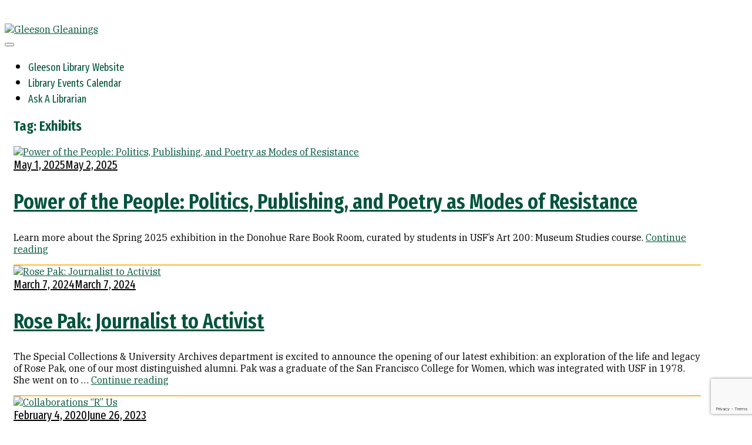

--- FILE ---
content_type: text/html; charset=UTF-8
request_url: https://usfblogs.usfca.edu/gleeson-gleanings/tag/exhibits/
body_size: 15597
content:
<!DOCTYPE html>
<html lang="en-US" class="no-js">
<head>
<meta charset="UTF-8">
<meta name="viewport" content="width=device-width, initial-scale=1">
<link rel="profile" href="http://gmpg.org/xfn/11">
<link rel="pingback" href="https://usfblogs.usfca.edu/gleeson-gleanings/xmlrpc.php">
<script>(function(html){html.className = html.className.replace(/\bno-js\b/,'js')})(document.documentElement);</script>
<title>Exhibits &#8211; Gleeson Gleanings</title>
<meta name='robots' content='max-image-preview:large' />
<link rel='dns-prefetch' href='//stats.wp.com' />
<link rel='dns-prefetch' href='//fonts.googleapis.com' />
<link rel="alternate" type="application/rss+xml" title="Gleeson Gleanings &raquo; Feed" href="https://usfblogs.usfca.edu/gleeson-gleanings/feed/" />
<link rel="alternate" type="application/rss+xml" title="Gleeson Gleanings &raquo; Comments Feed" href="https://usfblogs.usfca.edu/gleeson-gleanings/comments/feed/" />
<link rel="alternate" type="application/rss+xml" title="Gleeson Gleanings &raquo; Exhibits Tag Feed" href="https://usfblogs.usfca.edu/gleeson-gleanings/tag/exhibits/feed/" />
<style id='wp-img-auto-sizes-contain-inline-css' type='text/css'>
img:is([sizes=auto i],[sizes^="auto," i]){contain-intrinsic-size:3000px 1500px}
/*# sourceURL=wp-img-auto-sizes-contain-inline-css */
</style>
<link rel='stylesheet' id='dashicons-css' href='https://usfblogs.usfca.edu/gleeson-gleanings/wp-includes/css/dashicons.min.css?ver=6.9' type='text/css' media='all' />
<link rel='stylesheet' id='admin-bar-css' href='https://usfblogs.usfca.edu/gleeson-gleanings/wp-includes/css/admin-bar.min.css?ver=6.9' type='text/css' media='all' />
<style id='admin-bar-inline-css' type='text/css'>

		@media screen { html { margin-top: 32px !important; } }
		@media screen and ( max-width: 782px ) { html { margin-top: 46px !important; } }
	
@media print { #wpadminbar { display:none; } }
/*# sourceURL=admin-bar-inline-css */
</style>
<style id='wp-emoji-styles-inline-css' type='text/css'>

	img.wp-smiley, img.emoji {
		display: inline !important;
		border: none !important;
		box-shadow: none !important;
		height: 1em !important;
		width: 1em !important;
		margin: 0 0.07em !important;
		vertical-align: -0.1em !important;
		background: none !important;
		padding: 0 !important;
	}
/*# sourceURL=wp-emoji-styles-inline-css */
</style>
<style id='wp-block-library-inline-css' type='text/css'>
:root{--wp-block-synced-color:#7a00df;--wp-block-synced-color--rgb:122,0,223;--wp-bound-block-color:var(--wp-block-synced-color);--wp-editor-canvas-background:#ddd;--wp-admin-theme-color:#007cba;--wp-admin-theme-color--rgb:0,124,186;--wp-admin-theme-color-darker-10:#006ba1;--wp-admin-theme-color-darker-10--rgb:0,107,160.5;--wp-admin-theme-color-darker-20:#005a87;--wp-admin-theme-color-darker-20--rgb:0,90,135;--wp-admin-border-width-focus:2px}@media (min-resolution:192dpi){:root{--wp-admin-border-width-focus:1.5px}}.wp-element-button{cursor:pointer}:root .has-very-light-gray-background-color{background-color:#eee}:root .has-very-dark-gray-background-color{background-color:#313131}:root .has-very-light-gray-color{color:#eee}:root .has-very-dark-gray-color{color:#313131}:root .has-vivid-green-cyan-to-vivid-cyan-blue-gradient-background{background:linear-gradient(135deg,#00d084,#0693e3)}:root .has-purple-crush-gradient-background{background:linear-gradient(135deg,#34e2e4,#4721fb 50%,#ab1dfe)}:root .has-hazy-dawn-gradient-background{background:linear-gradient(135deg,#faaca8,#dad0ec)}:root .has-subdued-olive-gradient-background{background:linear-gradient(135deg,#fafae1,#67a671)}:root .has-atomic-cream-gradient-background{background:linear-gradient(135deg,#fdd79a,#004a59)}:root .has-nightshade-gradient-background{background:linear-gradient(135deg,#330968,#31cdcf)}:root .has-midnight-gradient-background{background:linear-gradient(135deg,#020381,#2874fc)}:root{--wp--preset--font-size--normal:16px;--wp--preset--font-size--huge:42px}.has-regular-font-size{font-size:1em}.has-larger-font-size{font-size:2.625em}.has-normal-font-size{font-size:var(--wp--preset--font-size--normal)}.has-huge-font-size{font-size:var(--wp--preset--font-size--huge)}.has-text-align-center{text-align:center}.has-text-align-left{text-align:left}.has-text-align-right{text-align:right}.has-fit-text{white-space:nowrap!important}#end-resizable-editor-section{display:none}.aligncenter{clear:both}.items-justified-left{justify-content:flex-start}.items-justified-center{justify-content:center}.items-justified-right{justify-content:flex-end}.items-justified-space-between{justify-content:space-between}.screen-reader-text{border:0;clip-path:inset(50%);height:1px;margin:-1px;overflow:hidden;padding:0;position:absolute;width:1px;word-wrap:normal!important}.screen-reader-text:focus{background-color:#ddd;clip-path:none;color:#444;display:block;font-size:1em;height:auto;left:5px;line-height:normal;padding:15px 23px 14px;text-decoration:none;top:5px;width:auto;z-index:100000}html :where(.has-border-color){border-style:solid}html :where([style*=border-top-color]){border-top-style:solid}html :where([style*=border-right-color]){border-right-style:solid}html :where([style*=border-bottom-color]){border-bottom-style:solid}html :where([style*=border-left-color]){border-left-style:solid}html :where([style*=border-width]){border-style:solid}html :where([style*=border-top-width]){border-top-style:solid}html :where([style*=border-right-width]){border-right-style:solid}html :where([style*=border-bottom-width]){border-bottom-style:solid}html :where([style*=border-left-width]){border-left-style:solid}html :where(img[class*=wp-image-]){height:auto;max-width:100%}:where(figure){margin:0 0 1em}html :where(.is-position-sticky){--wp-admin--admin-bar--position-offset:var(--wp-admin--admin-bar--height,0px)}@media screen and (max-width:600px){html :where(.is-position-sticky){--wp-admin--admin-bar--position-offset:0px}}

/*# sourceURL=wp-block-library-inline-css */
</style><style id='wp-block-heading-inline-css' type='text/css'>
h1:where(.wp-block-heading).has-background,h2:where(.wp-block-heading).has-background,h3:where(.wp-block-heading).has-background,h4:where(.wp-block-heading).has-background,h5:where(.wp-block-heading).has-background,h6:where(.wp-block-heading).has-background{padding:1.25em 2.375em}h1.has-text-align-left[style*=writing-mode]:where([style*=vertical-lr]),h1.has-text-align-right[style*=writing-mode]:where([style*=vertical-rl]),h2.has-text-align-left[style*=writing-mode]:where([style*=vertical-lr]),h2.has-text-align-right[style*=writing-mode]:where([style*=vertical-rl]),h3.has-text-align-left[style*=writing-mode]:where([style*=vertical-lr]),h3.has-text-align-right[style*=writing-mode]:where([style*=vertical-rl]),h4.has-text-align-left[style*=writing-mode]:where([style*=vertical-lr]),h4.has-text-align-right[style*=writing-mode]:where([style*=vertical-rl]),h5.has-text-align-left[style*=writing-mode]:where([style*=vertical-lr]),h5.has-text-align-right[style*=writing-mode]:where([style*=vertical-rl]),h6.has-text-align-left[style*=writing-mode]:where([style*=vertical-lr]),h6.has-text-align-right[style*=writing-mode]:where([style*=vertical-rl]){rotate:180deg}
/*# sourceURL=https://usfblogs.usfca.edu/gleeson-gleanings/wp-includes/blocks/heading/style.min.css */
</style>
<style id='wp-block-paragraph-inline-css' type='text/css'>
.is-small-text{font-size:.875em}.is-regular-text{font-size:1em}.is-large-text{font-size:2.25em}.is-larger-text{font-size:3em}.has-drop-cap:not(:focus):first-letter{float:left;font-size:8.4em;font-style:normal;font-weight:100;line-height:.68;margin:.05em .1em 0 0;text-transform:uppercase}body.rtl .has-drop-cap:not(:focus):first-letter{float:none;margin-left:.1em}p.has-drop-cap.has-background{overflow:hidden}:root :where(p.has-background){padding:1.25em 2.375em}:where(p.has-text-color:not(.has-link-color)) a{color:inherit}p.has-text-align-left[style*="writing-mode:vertical-lr"],p.has-text-align-right[style*="writing-mode:vertical-rl"]{rotate:180deg}
/*# sourceURL=https://usfblogs.usfca.edu/gleeson-gleanings/wp-includes/blocks/paragraph/style.min.css */
</style>
<style id='global-styles-inline-css' type='text/css'>
:root{--wp--preset--aspect-ratio--square: 1;--wp--preset--aspect-ratio--4-3: 4/3;--wp--preset--aspect-ratio--3-4: 3/4;--wp--preset--aspect-ratio--3-2: 3/2;--wp--preset--aspect-ratio--2-3: 2/3;--wp--preset--aspect-ratio--16-9: 16/9;--wp--preset--aspect-ratio--9-16: 9/16;--wp--preset--color--black: #000000;--wp--preset--color--cyan-bluish-gray: #abb8c3;--wp--preset--color--white: #ffffff;--wp--preset--color--pale-pink: #f78da7;--wp--preset--color--vivid-red: #cf2e2e;--wp--preset--color--luminous-vivid-orange: #ff6900;--wp--preset--color--luminous-vivid-amber: #fcb900;--wp--preset--color--light-green-cyan: #7bdcb5;--wp--preset--color--vivid-green-cyan: #00d084;--wp--preset--color--pale-cyan-blue: #8ed1fc;--wp--preset--color--vivid-cyan-blue: #0693e3;--wp--preset--color--vivid-purple: #9b51e0;--wp--preset--gradient--vivid-cyan-blue-to-vivid-purple: linear-gradient(135deg,rgb(6,147,227) 0%,rgb(155,81,224) 100%);--wp--preset--gradient--light-green-cyan-to-vivid-green-cyan: linear-gradient(135deg,rgb(122,220,180) 0%,rgb(0,208,130) 100%);--wp--preset--gradient--luminous-vivid-amber-to-luminous-vivid-orange: linear-gradient(135deg,rgb(252,185,0) 0%,rgb(255,105,0) 100%);--wp--preset--gradient--luminous-vivid-orange-to-vivid-red: linear-gradient(135deg,rgb(255,105,0) 0%,rgb(207,46,46) 100%);--wp--preset--gradient--very-light-gray-to-cyan-bluish-gray: linear-gradient(135deg,rgb(238,238,238) 0%,rgb(169,184,195) 100%);--wp--preset--gradient--cool-to-warm-spectrum: linear-gradient(135deg,rgb(74,234,220) 0%,rgb(151,120,209) 20%,rgb(207,42,186) 40%,rgb(238,44,130) 60%,rgb(251,105,98) 80%,rgb(254,248,76) 100%);--wp--preset--gradient--blush-light-purple: linear-gradient(135deg,rgb(255,206,236) 0%,rgb(152,150,240) 100%);--wp--preset--gradient--blush-bordeaux: linear-gradient(135deg,rgb(254,205,165) 0%,rgb(254,45,45) 50%,rgb(107,0,62) 100%);--wp--preset--gradient--luminous-dusk: linear-gradient(135deg,rgb(255,203,112) 0%,rgb(199,81,192) 50%,rgb(65,88,208) 100%);--wp--preset--gradient--pale-ocean: linear-gradient(135deg,rgb(255,245,203) 0%,rgb(182,227,212) 50%,rgb(51,167,181) 100%);--wp--preset--gradient--electric-grass: linear-gradient(135deg,rgb(202,248,128) 0%,rgb(113,206,126) 100%);--wp--preset--gradient--midnight: linear-gradient(135deg,rgb(2,3,129) 0%,rgb(40,116,252) 100%);--wp--preset--font-size--small: 13px;--wp--preset--font-size--medium: 20px;--wp--preset--font-size--large: 36px;--wp--preset--font-size--x-large: 42px;--wp--preset--spacing--20: 0.44rem;--wp--preset--spacing--30: 0.67rem;--wp--preset--spacing--40: 1rem;--wp--preset--spacing--50: 1.5rem;--wp--preset--spacing--60: 2.25rem;--wp--preset--spacing--70: 3.38rem;--wp--preset--spacing--80: 5.06rem;--wp--preset--shadow--natural: 6px 6px 9px rgba(0, 0, 0, 0.2);--wp--preset--shadow--deep: 12px 12px 50px rgba(0, 0, 0, 0.4);--wp--preset--shadow--sharp: 6px 6px 0px rgba(0, 0, 0, 0.2);--wp--preset--shadow--outlined: 6px 6px 0px -3px rgb(255, 255, 255), 6px 6px rgb(0, 0, 0);--wp--preset--shadow--crisp: 6px 6px 0px rgb(0, 0, 0);}:where(.is-layout-flex){gap: 0.5em;}:where(.is-layout-grid){gap: 0.5em;}body .is-layout-flex{display: flex;}.is-layout-flex{flex-wrap: wrap;align-items: center;}.is-layout-flex > :is(*, div){margin: 0;}body .is-layout-grid{display: grid;}.is-layout-grid > :is(*, div){margin: 0;}:where(.wp-block-columns.is-layout-flex){gap: 2em;}:where(.wp-block-columns.is-layout-grid){gap: 2em;}:where(.wp-block-post-template.is-layout-flex){gap: 1.25em;}:where(.wp-block-post-template.is-layout-grid){gap: 1.25em;}.has-black-color{color: var(--wp--preset--color--black) !important;}.has-cyan-bluish-gray-color{color: var(--wp--preset--color--cyan-bluish-gray) !important;}.has-white-color{color: var(--wp--preset--color--white) !important;}.has-pale-pink-color{color: var(--wp--preset--color--pale-pink) !important;}.has-vivid-red-color{color: var(--wp--preset--color--vivid-red) !important;}.has-luminous-vivid-orange-color{color: var(--wp--preset--color--luminous-vivid-orange) !important;}.has-luminous-vivid-amber-color{color: var(--wp--preset--color--luminous-vivid-amber) !important;}.has-light-green-cyan-color{color: var(--wp--preset--color--light-green-cyan) !important;}.has-vivid-green-cyan-color{color: var(--wp--preset--color--vivid-green-cyan) !important;}.has-pale-cyan-blue-color{color: var(--wp--preset--color--pale-cyan-blue) !important;}.has-vivid-cyan-blue-color{color: var(--wp--preset--color--vivid-cyan-blue) !important;}.has-vivid-purple-color{color: var(--wp--preset--color--vivid-purple) !important;}.has-black-background-color{background-color: var(--wp--preset--color--black) !important;}.has-cyan-bluish-gray-background-color{background-color: var(--wp--preset--color--cyan-bluish-gray) !important;}.has-white-background-color{background-color: var(--wp--preset--color--white) !important;}.has-pale-pink-background-color{background-color: var(--wp--preset--color--pale-pink) !important;}.has-vivid-red-background-color{background-color: var(--wp--preset--color--vivid-red) !important;}.has-luminous-vivid-orange-background-color{background-color: var(--wp--preset--color--luminous-vivid-orange) !important;}.has-luminous-vivid-amber-background-color{background-color: var(--wp--preset--color--luminous-vivid-amber) !important;}.has-light-green-cyan-background-color{background-color: var(--wp--preset--color--light-green-cyan) !important;}.has-vivid-green-cyan-background-color{background-color: var(--wp--preset--color--vivid-green-cyan) !important;}.has-pale-cyan-blue-background-color{background-color: var(--wp--preset--color--pale-cyan-blue) !important;}.has-vivid-cyan-blue-background-color{background-color: var(--wp--preset--color--vivid-cyan-blue) !important;}.has-vivid-purple-background-color{background-color: var(--wp--preset--color--vivid-purple) !important;}.has-black-border-color{border-color: var(--wp--preset--color--black) !important;}.has-cyan-bluish-gray-border-color{border-color: var(--wp--preset--color--cyan-bluish-gray) !important;}.has-white-border-color{border-color: var(--wp--preset--color--white) !important;}.has-pale-pink-border-color{border-color: var(--wp--preset--color--pale-pink) !important;}.has-vivid-red-border-color{border-color: var(--wp--preset--color--vivid-red) !important;}.has-luminous-vivid-orange-border-color{border-color: var(--wp--preset--color--luminous-vivid-orange) !important;}.has-luminous-vivid-amber-border-color{border-color: var(--wp--preset--color--luminous-vivid-amber) !important;}.has-light-green-cyan-border-color{border-color: var(--wp--preset--color--light-green-cyan) !important;}.has-vivid-green-cyan-border-color{border-color: var(--wp--preset--color--vivid-green-cyan) !important;}.has-pale-cyan-blue-border-color{border-color: var(--wp--preset--color--pale-cyan-blue) !important;}.has-vivid-cyan-blue-border-color{border-color: var(--wp--preset--color--vivid-cyan-blue) !important;}.has-vivid-purple-border-color{border-color: var(--wp--preset--color--vivid-purple) !important;}.has-vivid-cyan-blue-to-vivid-purple-gradient-background{background: var(--wp--preset--gradient--vivid-cyan-blue-to-vivid-purple) !important;}.has-light-green-cyan-to-vivid-green-cyan-gradient-background{background: var(--wp--preset--gradient--light-green-cyan-to-vivid-green-cyan) !important;}.has-luminous-vivid-amber-to-luminous-vivid-orange-gradient-background{background: var(--wp--preset--gradient--luminous-vivid-amber-to-luminous-vivid-orange) !important;}.has-luminous-vivid-orange-to-vivid-red-gradient-background{background: var(--wp--preset--gradient--luminous-vivid-orange-to-vivid-red) !important;}.has-very-light-gray-to-cyan-bluish-gray-gradient-background{background: var(--wp--preset--gradient--very-light-gray-to-cyan-bluish-gray) !important;}.has-cool-to-warm-spectrum-gradient-background{background: var(--wp--preset--gradient--cool-to-warm-spectrum) !important;}.has-blush-light-purple-gradient-background{background: var(--wp--preset--gradient--blush-light-purple) !important;}.has-blush-bordeaux-gradient-background{background: var(--wp--preset--gradient--blush-bordeaux) !important;}.has-luminous-dusk-gradient-background{background: var(--wp--preset--gradient--luminous-dusk) !important;}.has-pale-ocean-gradient-background{background: var(--wp--preset--gradient--pale-ocean) !important;}.has-electric-grass-gradient-background{background: var(--wp--preset--gradient--electric-grass) !important;}.has-midnight-gradient-background{background: var(--wp--preset--gradient--midnight) !important;}.has-small-font-size{font-size: var(--wp--preset--font-size--small) !important;}.has-medium-font-size{font-size: var(--wp--preset--font-size--medium) !important;}.has-large-font-size{font-size: var(--wp--preset--font-size--large) !important;}.has-x-large-font-size{font-size: var(--wp--preset--font-size--x-large) !important;}
/*# sourceURL=global-styles-inline-css */
</style>

<style id='classic-theme-styles-inline-css' type='text/css'>
/*! This file is auto-generated */
.wp-block-button__link{color:#fff;background-color:#32373c;border-radius:9999px;box-shadow:none;text-decoration:none;padding:calc(.667em + 2px) calc(1.333em + 2px);font-size:1.125em}.wp-block-file__button{background:#32373c;color:#fff;text-decoration:none}
/*# sourceURL=/wp-includes/css/classic-themes.min.css */
</style>
<link rel='stylesheet' id='resonar-fonts-css' href='https://fonts.googleapis.com/css?family=Libre+Baskerville%3A400%2C700%2C400italic%7CLato%3A400%2C700%2C900%2C400italic%2C700italic%2C900italic%7CPlayfair+Display%3A400%2C700%2C400italic%2C700italic%7CInconsolata%3A400&#038;subset=latin%2Clatin-ext' type='text/css' media='all' />
<link rel='stylesheet' id='genericons-css' href='https://usfblogs.usfca.edu/gleeson-gleanings/wp-content/plugins/jetpack/_inc/genericons/genericons/genericons.css?ver=3.1' type='text/css' media='all' />
<link rel='stylesheet' id='resonar-style-css' href='https://usfblogs.usfca.edu/gleeson-gleanings/wp-content/themes/resonar/style.css?ver=6.9' type='text/css' media='all' />
<script type="text/javascript" src="https://usfblogs.usfca.edu/gleeson-gleanings/wp-includes/js/jquery/jquery.min.js?ver=3.7.1" id="jquery-core-js"></script>
<script type="text/javascript" src="https://usfblogs.usfca.edu/gleeson-gleanings/wp-includes/js/jquery/jquery-migrate.min.js?ver=3.4.1" id="jquery-migrate-js"></script>
<link rel="https://api.w.org/" href="https://usfblogs.usfca.edu/gleeson-gleanings/wp-json/" /><link rel="alternate" title="JSON" type="application/json" href="https://usfblogs.usfca.edu/gleeson-gleanings/wp-json/wp/v2/tags/900" /><link rel="EditURI" type="application/rsd+xml" title="RSD" href="https://usfblogs.usfca.edu/gleeson-gleanings/xmlrpc.php?rsd" />
<meta name="generator" content="Change the world from here 6.9 - http://usfblogs.usfca.edu/" />
	<style>
		@media screen and (max-width: 782px) {
			#wpadminbar li#wp-admin-bar-log-in,
			#wpadminbar li#wp-admin-bar-register {
				display: block;
			}

			#wpadminbar li#wp-admin-bar-log-in a,
			#wpadminbar li#wp-admin-bar-register a {
				padding: 0 8px;
			}
		}
	</style>
<style id="simpler-css-style" type="text/css">
@import url('https://fonts.googleapis.com/css2?family=Fira+Sans+Extra+Condensed:ital,wght@0,100;0,200;0,300;0,400;0,500;0,600;0,700;0,800;0,900;1,100;1,200;1,300;1,400;1,500;1,600;1,700;1,800;1,900&family=Fira+Sans:ital,wght@0,100;0,200;0,300;0,400;0,500;0,600;0,700;0,800;0,900;1,100;1,200;1,300;1,400;1,500;1,600;1,700;1,800;1,900&family=IBM+Plex+Serif:ital,wght@0,100;0,200;0,300;0,400;0,500;0,600;0,700;1,100;1,200;1,300;1,400;1,500;1,600;1,700&display=swap');

body {
    font-family: 'IBM Plex Serif',serif;
    color: #000;
}

h1, h2, h3, h4, h5, h6 {
    font-family: 'Fira Sans Extra Condensed',sans-serif;
    font-weight: 600;
    color: #00543C;
}

a {
    color: #00543c;
}

div.entry-date a:hover, .entry-footer a:hover, .comment-author a:hover, .comment-metadata a:hover, .pingback .edit-link a:hover, .textwidget a, .entry-date a:hover, .entry-content a, .entry-summary a, .entry-footer .author-bio a, .page-content a, .comment-content a, .pingback .comment-body > a, .taxonomy-description a, .logged-in-as a, .site-info a, .image-navigation a:hover, .comment-navigation a:hover, .widget_gravatar a, .widget-grofile p a, #infinite-footer .blog-credits a {
    color: #00543C;
}

div.entry-date a {
    color: #000;
}

div.entry-date a:hover {
    color: #000;
    text-decoration: underline;
}

.entry-footer a {
    color: #00543C;
}

.site-header {
    /* background: url(https://usfblogs.usfca.edu/gleeson-gleanings/files/2022/02/img_2035_original-scaled.jpg) no-repeat center 30%;
    background-size: cover; */
}

.site-title a, .site-title a:hover, .site-title a:focus, .site-description {
    color: #FFF !important;
    text-shadow: 0 0 1.5625rem #000;
    opacity: 1;
}

.site-title {
    font-family: 'Fira Sans Extra Condensed', sans-serif;
    font-weight: 600;
    font-size: 2.25rem;
}

@media screen and (min-width: 43.75em) {
.site-title {
    font-size: 3.75rem;
    line-height: 1;
    letter-spacing: 0.025rem;
}
}

.site-description {
    display: block;
    font-family: 'Fira Sans Extra Condensed', sans-serif;
    font-size: 1rem;
}

@media screen and (min-width: 43.75em) {
.site-description {
    font-size: 1.5rem;
}
}

nav.main-navigation {
    /* width: 100%; */
}

.menu-left .site-header .main-navigation {
    margin-top: 0;
}

.site-header .nav-menu a {
    font-family: 'Fira Sans Extra Condensed', sans-serif;
    font-size: 18px;
    color: #00543C;
    text-decoration: none;
}

.site-header .nav-menu a:hover,
.site-header .nav-menu a:focus {
    color: #00543C;
    text-decoration: underline;
}

.content-area {
    max-width: 1170px;
    padding: 0 15px;
}

.entry-title a {
    color: #00543C;
}

@media screen and (min-width: 43.75em) {
.entry-title {
    font-size: 2.25rem;
    line-height: 1.1891891891;
}
}

.entry-title a:hover,
.entry-title a:focus {
    color: #00543C;
    text-decoration: underline;
}

.entry-summary {
    color: #000;
}

.sticky-post, 
.posted-on, 
.cat-links, 
.tags-links, 
.comments-link, 
.edit-link, 
.full-size-link {
    font-family: 'Fira Sans Extra Condensed', sans-serif;
}

@media screen and (min-width: 43.75em) {
.main-navigation, .post-navigation .meta-nav, .image-navigation, .comment-navigation, .widget, .sticky-post, .posted-on, .cat-links, .tags-links, .comments-link, .edit-link, .full-size-link, .author-heading, .page-links a, .page-links > span, .entry-caption, .comment-metadata, .pingback .edit-link, .comment-list .reply, .comment-form label, .comment-notes, .comment-awaiting-moderation, .logged-in-as, .form-allowed-tags, .site-info, .wp-caption-text, .gallery-caption {
    font-size: 20px;
}
}

.hentry + .hentry {
    border-top: 0.125rem solid #FDBB30;
}

.entry-header-background .entry-title {
    text-shadow: 0 0 1.5625rem #000;
    opacity: 1;
}

.entry-content img {
    border: 1px solid gray;
}

.entry-content, .entry-summary, .page-content, .comment-content, .textwidget {
    -webkit-hyphens: manual;
    -moz-hyphens: manual;
    -ms-hyphens: manual;
    hyphens: manual;
}

figcaption {
    font-family: 'Fira Sans Extra Condensed',sans-serif;
    font-weight: 400;
    font-size: 1rem;
}

.wp-block-gallery.has-nested-images figure.wp-block-image figcaption {
    background: #00543C;
    padding: 8px;
}

.wp-block-buttons>.wp-block-button {
    text-transform: uppercase;
    font-weight: 600;
    font-family: 'Fira Sans Extra Condensed', sans-serif;
}

a.wp-block-button__link:hover {
    background: #000 !important;
    color: #FDBB30 !important;
}

footer#colophon {
    display: none;
}

#footer-content-eb {
    padding: 20px 10px 0 10px;
}

#global-footer-content {
    padding: 0 10px 20px 10px;
}

#footer-content-eb, #global-footer-content {
    background: #00543C;
    color: #FFF;
    font-size: 14px;
}

#footer-content-eb a, #global-footer-content a {
    color: #FDBB30;
    text-decoration: none;
}

#footer-content-eb a:hover,
#footer-content-eb a:focus,
#global-footer-content a:hover,
#global-footer-content a:focus {
    color: #FDBB30;
    text-decoration: underline;
}

#global-footer-content-inner p {
    margin: 0;
}
</style><!-- end of custom css -->
	<style>img#wpstats{display:none}</style>
		
        <script type="text/javascript">
            var jQueryMigrateHelperHasSentDowngrade = false;

			window.onerror = function( msg, url, line, col, error ) {
				// Break out early, do not processing if a downgrade reqeust was already sent.
				if ( jQueryMigrateHelperHasSentDowngrade ) {
					return true;
                }

				var xhr = new XMLHttpRequest();
				var nonce = 'e20f34f3e5';
				var jQueryFunctions = [
					'andSelf',
					'browser',
					'live',
					'boxModel',
					'support.boxModel',
					'size',
					'swap',
					'clean',
					'sub',
                ];
				var match_pattern = /\)\.(.+?) is not a function/;
                var erroredFunction = msg.match( match_pattern );

                // If there was no matching functions, do not try to downgrade.
                if ( null === erroredFunction || typeof erroredFunction !== 'object' || typeof erroredFunction[1] === "undefined" || -1 === jQueryFunctions.indexOf( erroredFunction[1] ) ) {
                    return true;
                }

                // Set that we've now attempted a downgrade request.
                jQueryMigrateHelperHasSentDowngrade = true;

				xhr.open( 'POST', 'https://usfblogs.usfca.edu/gleeson-gleanings/wp-admin/admin-ajax.php' );
				xhr.setRequestHeader( 'Content-Type', 'application/x-www-form-urlencoded' );
				xhr.onload = function () {
					var response,
                        reload = false;

					if ( 200 === xhr.status ) {
                        try {
                        	response = JSON.parse( xhr.response );

                        	reload = response.data.reload;
                        } catch ( e ) {
                        	reload = false;
                        }
                    }

					// Automatically reload the page if a deprecation caused an automatic downgrade, ensure visitors get the best possible experience.
					if ( reload ) {
						location.reload();
                    }
				};

				xhr.send( encodeURI( 'action=jquery-migrate-downgrade-version&_wpnonce=' + nonce ) );

				// Suppress error alerts in older browsers
				return true;
			}
        </script>

		<style type="text/css">
/* <![CDATA[ */
img.latex { vertical-align: middle; border: none; }
/* ]]> */
</style>
	<style type="text/css">
			.site-title,
		.site-description {
			position: absolute;
			clip: rect(1px, 1px, 1px, 1px);
		}
		</style>
		<style type="text/css" id="resonar-custom-background-css">
		</style>

<!-- Jetpack Open Graph Tags -->
<meta property="og:type" content="website" />
<meta property="og:title" content="Exhibits &#8211; Gleeson Gleanings" />
<meta property="og:url" content="https://usfblogs.usfca.edu/gleeson-gleanings/tag/exhibits/" />
<meta property="og:site_name" content="Gleeson Gleanings" />
<meta property="og:image" content="https://s0.wp.com/i/blank.jpg" />
<meta property="og:image:width" content="200" />
<meta property="og:image:height" content="200" />
<meta property="og:image:alt" content="" />
<meta property="og:locale" content="en_US" />

<!-- End Jetpack Open Graph Tags -->
<link rel='stylesheet' id='follow-button-styles-css' href='https://usfblogs.usfca.edu/gleeson-gleanings/wp-content/plugins/subscribe-by-email/subscribe-by-email/assets//css/follow-button.css?ver=3' type='text/css' media='all' />
<link rel='stylesheet' id='admin-message-css' href='https://usfblogs.usfca.edu/gleeson-gleanings/wp-content/plugins/admin-message/css/admin-message.css?ver=11' type='text/css' media='all' />
</head>

<body class="archive tag tag-exhibits tag-900 admin-bar no-customize-support wp-theme-resonar custom-menu">
<div id="page" class="hfeed site">
	<a class="skip-link screen-reader-text" href="#content">Skip to content</a>

			<div class="header-image">
			<a href="https://usfblogs.usfca.edu/gleeson-gleanings/" rel="home">
				<img src="https://usfblogs.usfca.edu/gleeson-gleanings/files/2018/08/architectural-detail31.jpg" width="2000" height="320" alt="Gleeson Gleanings">
			</a>
		</div>
	
	<header id="masthead" class="site-header" role="banner">
		<div class="site-branding">
			<a href="https://usfblogs.usfca.edu/gleeson-gleanings/" class="site-logo-link" rel="home" itemprop="url"></a>
							<p class="site-title"><a href="https://usfblogs.usfca.edu/gleeson-gleanings/" rel="home">Gleeson Gleanings</a></p>
							<p class="site-description">News &amp; Updates from Gleeson Library | Geschke Center</p>
					</div><!-- .site-branding -->

		<button id="sidebar-toggle" class="sidebar-toggle"></button>

					<nav class="main-navigation" role="navigation">
				<div class="menu-main-menu-container"><ul id="menu-main-menu" class="nav-menu"><li id="menu-item-19480" class="menu-item menu-item-type-custom menu-item-object-custom menu-item-19480"><a href="https://library.usfca.edu">Gleeson Library Website</a></li>
<li id="menu-item-19483" class="menu-item menu-item-type-custom menu-item-object-custom menu-item-19483"><a href="https://libcal.usfca.edu/">Library Events Calendar</a></li>
<li id="menu-item-19482" class="menu-item menu-item-type-custom menu-item-object-custom menu-item-19482"><a href="https://usfca.libanswers.com/">Ask A Librarian</a></li>
</ul></div>			</nav><!-- .main-navigation -->
			</header><!-- .site-header -->

	<div id="content" class="site-content">

	<section id="primary" class="content-area">
		<main id="main" class="site-main" role="main">

		
			<header class="page-header">
				<h1 class="page-title">Tag: <span>Exhibits</span></h1>			</header><!-- .page-header -->

			
<article id="post-23514" class="post-23514 post type-post status-publish format-standard has-post-thumbnail hentry category-events-displays-exhibits category-special-collections-and-university-archives tag-donohue-rare-book-room tag-events tag-exhibits tag-museum-studies tag-students">
			<a class="post-thumbnail" href="https://usfblogs.usfca.edu/gleeson-gleanings/2025/05/01/power-of-the-people-politics-publishing-and-poetry-as-modes-of-resistance/" aria-hidden="true">
			<img width="256" height="256" src="https://usfblogs.usfca.edu/gleeson-gleanings/files/2025/05/ART200-Spring2025-exhibit-256x256.jpg" class="attachment-post-thumbnail size-post-thumbnail wp-post-image" alt="Power of the People: Politics, Publishing, and Poetry as Modes of Resistance" decoding="async" fetchpriority="high" srcset="https://usfblogs.usfca.edu/gleeson-gleanings/files/2025/05/ART200-Spring2025-exhibit-256x256.jpg 256w, https://usfblogs.usfca.edu/gleeson-gleanings/files/2025/05/ART200-Spring2025-exhibit-150x150.jpg 150w" sizes="(max-width: 256px) 100vw, 256px" data-attachment-id="23516" data-permalink="https://usfblogs.usfca.edu/gleeson-gleanings/2025/05/01/power-of-the-people-politics-publishing-and-poetry-as-modes-of-resistance/large-poster-pdf-1/" data-orig-file="https://usfblogs.usfca.edu/gleeson-gleanings/files/2025/05/ART200-Spring2025-exhibit.jpg" data-orig-size="1333,750" data-comments-opened="1" data-image-meta="{&quot;aperture&quot;:&quot;0&quot;,&quot;credit&quot;:&quot;&quot;,&quot;camera&quot;:&quot;&quot;,&quot;caption&quot;:&quot;Large Poster.pdf - 1&quot;,&quot;created_timestamp&quot;:&quot;0&quot;,&quot;copyright&quot;:&quot;&quot;,&quot;focal_length&quot;:&quot;0&quot;,&quot;iso&quot;:&quot;0&quot;,&quot;shutter_speed&quot;:&quot;0&quot;,&quot;title&quot;:&quot;Large Poster.pdf - 1&quot;,&quot;orientation&quot;:&quot;0&quot;}" data-image-title="Power of the People" data-image-description="" data-image-caption="" data-medium-file="https://usfblogs.usfca.edu/gleeson-gleanings/files/2025/05/ART200-Spring2025-exhibit-300x169.jpg" data-large-file="https://usfblogs.usfca.edu/gleeson-gleanings/files/2025/05/ART200-Spring2025-exhibit-1024x576.jpg" />		</a>
	
			<div class="entry-date">
			<span class="posted-on"><span class="screen-reader-text">Posted on </span><a href="https://usfblogs.usfca.edu/gleeson-gleanings/2025/05/01/power-of-the-people-politics-publishing-and-poetry-as-modes-of-resistance/" rel="bookmark"><time class="entry-date published" datetime="2025-05-01T14:50:09-07:00">May 1, 2025</time><time class="updated" datetime="2025-05-02T12:49:11-07:00">May 2, 2025</time></a></span>		</div><!-- .entry-date -->
	
	<header class="entry-header"><h2 class="entry-title"><a href="https://usfblogs.usfca.edu/gleeson-gleanings/2025/05/01/power-of-the-people-politics-publishing-and-poetry-as-modes-of-resistance/" rel="bookmark">Power of the People: Politics, Publishing, and Poetry as Modes of Resistance</a></h2></header>
	<div class="entry-summary">
	    <p>Learn more about the Spring 2025 exhibition in the Donohue Rare Book Room, curated by students in USF&#8217;s Art 200: Museum Studies course. <a href="https://usfblogs.usfca.edu/gleeson-gleanings/2025/05/01/power-of-the-people-politics-publishing-and-poetry-as-modes-of-resistance/" class="more-link">Continue reading <span class="screen-reader-text">Power of the People: Politics, Publishing, and Poetry as Modes of Resistance</span></a></p>
	</div><!-- .entry-summary -->
</article><!-- #post-## -->

<article id="post-22275" class="post-22275 post type-post status-publish format-standard has-post-thumbnail hentry category-announcements category-events-displays-exhibits category-special-collections-and-university-archives category-usf-history tag-archives tag-exhibits tag-gleeson-library tag-rare-book-room tag-special-collections-university-archives tag-university-of-san-francisco">
			<a class="post-thumbnail" href="https://usfblogs.usfca.edu/gleeson-gleanings/2024/03/07/rose-pak-journalist-to-activist/" aria-hidden="true">
			<img width="256" height="256" src="https://usfblogs.usfca.edu/gleeson-gleanings/files/2024/03/1225606936-78a5276b3b690682-256x256.png" class="attachment-post-thumbnail size-post-thumbnail wp-post-image" alt="Rose Pak: Journalist to Activist" decoding="async" srcset="https://usfblogs.usfca.edu/gleeson-gleanings/files/2024/03/1225606936-78a5276b3b690682-256x256.png 256w, https://usfblogs.usfca.edu/gleeson-gleanings/files/2024/03/1225606936-78a5276b3b690682-150x150.png 150w" sizes="(max-width: 256px) 100vw, 256px" data-attachment-id="22328" data-permalink="https://usfblogs.usfca.edu/gleeson-gleanings/2024/03/07/rose-pak-journalist-to-activist/attachment/1225606936/" data-orig-file="https://usfblogs.usfca.edu/gleeson-gleanings/files/2024/03/1225606936-78a5276b3b690682.png" data-orig-size="1920,1080" data-comments-opened="1" data-image-meta="{&quot;aperture&quot;:&quot;0&quot;,&quot;credit&quot;:&quot;&quot;,&quot;camera&quot;:&quot;&quot;,&quot;caption&quot;:&quot;&quot;,&quot;created_timestamp&quot;:&quot;0&quot;,&quot;copyright&quot;:&quot;&quot;,&quot;focal_length&quot;:&quot;0&quot;,&quot;iso&quot;:&quot;0&quot;,&quot;shutter_speed&quot;:&quot;0&quot;,&quot;title&quot;:&quot;&quot;,&quot;orientation&quot;:&quot;0&quot;}" data-image-title="1225606936" data-image-description="" data-image-caption="" data-medium-file="https://usfblogs.usfca.edu/gleeson-gleanings/files/2024/03/1225606936-78a5276b3b690682-300x169.png" data-large-file="https://usfblogs.usfca.edu/gleeson-gleanings/files/2024/03/1225606936-78a5276b3b690682-1024x576.png" />		</a>
	
			<div class="entry-date">
			<span class="posted-on"><span class="screen-reader-text">Posted on </span><a href="https://usfblogs.usfca.edu/gleeson-gleanings/2024/03/07/rose-pak-journalist-to-activist/" rel="bookmark"><time class="entry-date published" datetime="2024-03-07T10:05:40-08:00">March 7, 2024</time><time class="updated" datetime="2024-03-07T10:30:04-08:00">March 7, 2024</time></a></span>		</div><!-- .entry-date -->
	
	<header class="entry-header"><h2 class="entry-title"><a href="https://usfblogs.usfca.edu/gleeson-gleanings/2024/03/07/rose-pak-journalist-to-activist/" rel="bookmark">Rose Pak: Journalist to Activist</a></h2></header>
	<div class="entry-summary">
	    <p>The Special Collections &amp; University Archives department is excited to announce the opening of our latest exhibition: an exploration of the life and legacy of Rose Pak, one of our most distinguished alumni. Pak was a graduate of the San Francisco College for Women, which was integrated with USF in 1978. She went on to &hellip; <a href="https://usfblogs.usfca.edu/gleeson-gleanings/2024/03/07/rose-pak-journalist-to-activist/" class="more-link">Continue reading <span class="screen-reader-text">Rose Pak: Journalist to Activist</span></a></p>
	</div><!-- .entry-summary -->
</article><!-- #post-## -->

<article id="post-16191" class="post-16191 post type-post status-publish format-standard has-post-thumbnail hentry category-collection-highlights tag-books tag-displays tag-events tag-exhibits tag-gleeson-library tag-instruction tag-library-collections tag-newsletter tag-rare-book-room tag-services tag-special-collections-university-archives">
			<a class="post-thumbnail" href="https://usfblogs.usfca.edu/gleeson-gleanings/2020/02/04/collaborations-r-us/" aria-hidden="true">
			<img width="256" height="192" src="https://usfblogs.usfca.edu/gleeson-gleanings/files/2020/02/zine-display-scaled.jpg" class="attachment-post-thumbnail size-post-thumbnail wp-post-image" alt="Collaborations “R” Us" decoding="async" srcset="https://usfblogs.usfca.edu/gleeson-gleanings/files/2020/02/zine-display-scaled.jpg 2560w, https://usfblogs.usfca.edu/gleeson-gleanings/files/2020/02/zine-display-300x225.jpg 300w, https://usfblogs.usfca.edu/gleeson-gleanings/files/2020/02/zine-display-1024x768.jpg 1024w, https://usfblogs.usfca.edu/gleeson-gleanings/files/2020/02/zine-display-768x576.jpg 768w, https://usfblogs.usfca.edu/gleeson-gleanings/files/2020/02/zine-display-1536x1152.jpg 1536w, https://usfblogs.usfca.edu/gleeson-gleanings/files/2020/02/zine-display-2048x1536.jpg 2048w" sizes="(max-width: 256px) 100vw, 256px" data-attachment-id="16200" data-permalink="https://usfblogs.usfca.edu/gleeson-gleanings/2020/02/04/collaborations-r-us/zine-display/" data-orig-file="https://usfblogs.usfca.edu/gleeson-gleanings/files/2020/02/zine-display-scaled.jpg" data-orig-size="2560,1920" data-comments-opened="1" data-image-meta="{&quot;aperture&quot;:&quot;0&quot;,&quot;credit&quot;:&quot;&quot;,&quot;camera&quot;:&quot;&quot;,&quot;caption&quot;:&quot;&quot;,&quot;created_timestamp&quot;:&quot;0&quot;,&quot;copyright&quot;:&quot;&quot;,&quot;focal_length&quot;:&quot;0&quot;,&quot;iso&quot;:&quot;0&quot;,&quot;shutter_speed&quot;:&quot;0&quot;,&quot;title&quot;:&quot;&quot;,&quot;orientation&quot;:&quot;0&quot;}" data-image-title="Zine display" data-image-description="" data-image-caption="" data-medium-file="https://usfblogs.usfca.edu/gleeson-gleanings/files/2020/02/zine-display-300x225.jpg" data-large-file="https://usfblogs.usfca.edu/gleeson-gleanings/files/2020/02/zine-display-1024x768.jpg" />		</a>
	
			<div class="entry-date">
			<span class="posted-on"><span class="screen-reader-text">Posted on </span><a href="https://usfblogs.usfca.edu/gleeson-gleanings/2020/02/04/collaborations-r-us/" rel="bookmark"><time class="entry-date published" datetime="2020-02-04T01:17:21-08:00">February 4, 2020</time><time class="updated" datetime="2023-06-26T09:46:23-07:00">June 26, 2023</time></a></span>		</div><!-- .entry-date -->
	
	<header class="entry-header"><h2 class="entry-title"><a href="https://usfblogs.usfca.edu/gleeson-gleanings/2020/02/04/collaborations-r-us/" rel="bookmark">Collaborations “R” Us</a></h2></header>
	<div class="entry-summary">
	    <p>Gleeson Librarians are here to collaborate with faculty! In addition to the research instruction that we deliver to your classes in our electronic classroom (or yours), there are lots of other ways we love to work with you and your classes using the library’s resources and your students’ creativity. Here are three of them: Special &hellip; <a href="https://usfblogs.usfca.edu/gleeson-gleanings/2020/02/04/collaborations-r-us/" class="more-link">Continue reading <span class="screen-reader-text">Collaborations “R” Us</span></a></p>
	</div><!-- .entry-summary -->
</article><!-- #post-## -->

		</main><!-- .site-main -->
	</section><!-- .content-area -->

				<div id="sidebar" class="sidebar">
		<div id="sidebar-inner" class="sidebar-inner">

					<nav class="main-navigation" role="navigation">
				<h2 class="menu-heading widget-title">Menu</h2>
				<div class="menu-main-menu-container"><ul id="menu-main-menu-1" class="nav-menu"><li class="menu-item menu-item-type-custom menu-item-object-custom menu-item-19480"><a href="https://library.usfca.edu">Gleeson Library Website</a></li>
<li class="menu-item menu-item-type-custom menu-item-object-custom menu-item-19483"><a href="https://libcal.usfca.edu/">Library Events Calendar</a></li>
<li class="menu-item menu-item-type-custom menu-item-object-custom menu-item-19482"><a href="https://usfca.libanswers.com/">Ask A Librarian</a></li>
</ul></div>			</nav><!-- .main-navigation -->
		
		
					<div id="secondary" class="widget-area" role="complementary">
				<aside id="search-2" class="widget widget_search"><form role="search" method="get" class="search-form" action="https://usfblogs.usfca.edu/gleeson-gleanings/">
				<label>
					<span class="screen-reader-text">Search for:</span>
					<input type="search" class="search-field" placeholder="Search &hellip;" value="" name="s" />
				</label>
				<input type="submit" class="search-submit screen-reader-text" value="Search" />
			</form></aside><aside id="categories-2" class="widget widget_categories"><h2 class="widget-title">Categories</h2>
			<ul>
					<li class="cat-item cat-item-876"><a href="https://usfblogs.usfca.edu/gleeson-gleanings/category/announcements/">Announcements</a>
</li>
	<li class="cat-item cat-item-878"><a href="https://usfblogs.usfca.edu/gleeson-gleanings/category/antiracism-diversity-equity-and-inclusion/">Antiracism, Diversity, Equity, &amp; Inclusion</a>
</li>
	<li class="cat-item cat-item-7"><a href="https://usfblogs.usfca.edu/gleeson-gleanings/category/collection-highlights/">Collection Highlights</a>
</li>
	<li class="cat-item cat-item-14"><a href="https://usfblogs.usfca.edu/gleeson-gleanings/category/events-displays-exhibits/">Events, Displays, Exhibits</a>
</li>
	<li class="cat-item cat-item-27"><a href="https://usfblogs.usfca.edu/gleeson-gleanings/category/open-access-and-open-education/">Open Access &amp; Open Education</a>
</li>
	<li class="cat-item cat-item-880"><a href="https://usfblogs.usfca.edu/gleeson-gleanings/category/research-tools-and-services/">Research Tools &amp; Services</a>
</li>
	<li class="cat-item cat-item-36"><a href="https://usfblogs.usfca.edu/gleeson-gleanings/category/special-collections-and-university-archives/">Special Collections &amp; University Archives</a>
</li>
	<li class="cat-item cat-item-1"><a href="https://usfblogs.usfca.edu/gleeson-gleanings/category/uncategorized/">Uncategorized</a>
</li>
	<li class="cat-item cat-item-879"><a href="https://usfblogs.usfca.edu/gleeson-gleanings/category/usf-history/">USF History</a>
</li>
			</ul>

			</aside>			</div><!-- .widget-area -->
		
		</div>
	</div><!-- .sidebar -->

	</div><!-- .site-content -->

	<footer id="colophon" class="site-footer" role="contentinfo">
		<div class="site-info">
			<a href="http://wordpress.org/">Proudly powered by WordPress</a>
			<span class="sep"> | </span>
			Theme: Resonar by <a href="http://wordpress.com/themes/resonar/" rel="designer">WordPress.com</a>.		</div><!-- .site-info -->
	</footer><!-- .site-footer -->
</div><!-- .site -->

<script type="speculationrules">
{"prefetch":[{"source":"document","where":{"and":[{"href_matches":"/gleeson-gleanings/*"},{"not":{"href_matches":["/gleeson-gleanings/wp-*.php","/gleeson-gleanings/wp-admin/*","/gleeson-gleanings/files/*","/gleeson-gleanings/wp-content/*","/gleeson-gleanings/wp-content/plugins/*","/gleeson-gleanings/wp-content/themes/resonar/*","/gleeson-gleanings/*\\?(.+)"]}},{"not":{"selector_matches":"a[rel~=\"nofollow\"]"}},{"not":{"selector_matches":".no-prefetch, .no-prefetch a"}}]},"eagerness":"conservative"}]}
</script>
<div id="footer-content-eb" style="clear:both;text-align:center;">Powered by the <a href="http://usfca.edu">University of San Francisco</a> and <a href="http://wordpress.com">Wordpress</a>.</div><script type="text/javascript" id="branda-content-footer-js">
var branda_footer_node = document.createElement('div');
var branda_footer = document.createAttribute('id');
branda_footer.value = 'branda_content_footer';
branda_footer_node.setAttributeNode( branda_footer );
branda_footer = document.createAttribute('style');
branda_footer.value = 'color: #000;background-color: #ffffff;';
branda_footer_node.setAttributeNode( branda_footer );
branda_footer_node.innerHTML = "<p style=\"text-align: center\"><span id=\"docs-internal-guid-bccb7c87-7fff-96b0-4eee-381d46405b84\"><span style=\"font-size: 11pt;font-family: Arial;color: #000000;background-color: transparent;vertical-align: baseline;white-space: pre-wrap\">Important: Read our<\/span><a href=\"http:\/\/usfblogs.usfca.edu\/blogs-policy\/\"> <span style=\"font-size: 11pt;font-family: Arial;color: #1155cc;background-color: transparent;vertical-align: baseline;white-space: pre-wrap\">blog and commenting guidelines<\/span><\/a><span style=\"font-size: 11pt;font-family: Arial;color: #000000;background-color: transparent;vertical-align: baseline;white-space: pre-wrap\"> before using the USF Blogs network.<\/span><\/span><\/p>";
branda_footer = document.getElementsByTagName( 'footer' );
if ( branda_footer.length ) {
	branda_footer = branda_footer[ branda_footer.length - 1 ];
	branda_footer.appendChild( branda_footer_node, branda_footer.firstChild );
}
</script>
			<div aria-hidden="true" role="dialog" tabindex="-1" aria-labelledby="sbe-follow-dialog-label" aria-describedby="sbe-follow-dialog-desc" id="sbe-follow" style="bottom:-1500px" class="">
				<a aria-hidden="true" class="sbe-follow-link" href="#sbe-follow-wrap"><span>Subscribe</span></a>
				<div id="sbe-follow-wrap">

					<button type="button" class="sbe-screen-reader-text sbe-follow-dialog-close-sr">Close</button>

					
						<h2 id="sbe-follow-dialog-label">Subscribe By Email</h2>

						<form action="" method="post" id="subscribe-by-email-button-form">
							
															<p id="sbe-follow-dialog-desc">Get every new post delivered right to your inbox.</p>
							
							<p>
								<label class="sbe-screen-reader-text" for="sbe-follow-email">Your Email</label>
								<input type="email" name="email" id="sbe-follow-email" class="sbe-follow-email" placeholder="Your email" required/>
								<label aria-hidden="true" class="sbe-screen-reader-text" for="security-check">Leave this field blank</label>
								<input aria-hidden="true" type="text" class="screen-reader-text sbe-screen-reader-text" name="security-check" id="security-check" />
							</p>
							
							<div class="sbe-recaptcha-holder">
								<input name="g-recaptcha-response" type="hidden" class="g-recaptcha-response">
								<p class="sbe-recaptcha-privacy"><small>This form is protected by reCAPTCHA and the Google <a href="https://policies.google.com/privacy" rel="nofollow">Privacy Policy</a> and <a href="https://policies.google.com/terms" rel="nofollow">Terms of Service</a> apply.</small></p>
							</div>
							
							<input type="hidden" name="sbe-blog-id" value="1675" />
							<input type="hidden" name="action" value="sbe-subscribe" />
							
							<input type="hidden" id="_wpnonce" name="_wpnonce" value="65ba19c308" /><input type="hidden" name="_wp_http_referer" value="/gleeson-gleanings/tag/exhibits/" />							<p><input type="submit" value="Subscribe me!" /></p>
						</form>

					
				</div>
			</div>
		<div tabindex="-1" role="region" aria-label="Messages" class="admin-message-sr-focus-area"><div class="admin-message-holder admin-message-header-bar-holder admin-message-bar-floating">					<div id="admin-message-1"
						 class="admin-message admin-message-notice admin-message-front-end-inline admin-message-is-dismissible admin-message-has-icon admin-message-notice-warning"
						 data-id="1"
						 data-time="1582650153">
						<div class="admin-message-content">
							<span class="admin-message-screen-reader-text">Viewing Message: 1 of 1.<br/></span>
							<span class="admin-message-screen-reader-text">Warning</span>
							<i class="admin-message-dashicon dashicons dashicons-lightbulb" style="float:left; margin-right: 10px;"></i> <p>Important: Read our <a href="http://usfblogs.usfca.edu/blogs-policy/">blog and commenting guidelines</a> before using the USF Blogs network.</p>
						</div>
													<button class="admin-message-notice-dismiss">
								<span class="screen-reader-text">>Dismiss this notice.</span>
							</button>
											</div>
					</div><style id="admin-message-header-bar-css"></style></div><script type="text/javascript" src="https://usfblogs.usfca.edu/gleeson-gleanings/wp-includes/js/hoverintent-js.min.js?ver=2.2.1" id="hoverintent-js-js"></script>
<script type="text/javascript" src="https://usfblogs.usfca.edu/gleeson-gleanings/wp-includes/js/admin-bar.min.js?ver=6.9" id="admin-bar-js"></script>
<script type="text/javascript" id="blog_templates_front-js-extra">
/* <![CDATA[ */
var blog_templates_params = {"type":"screenshot_plus"};
//# sourceURL=blog_templates_front-js-extra
/* ]]> */
</script>
<script type="text/javascript" src="https://usfblogs.usfca.edu/gleeson-gleanings/wp-content/plugins/blogtemplates//blogtemplatesfiles/assets/js/front.js?ver=2.6.8.2" id="blog_templates_front-js"></script>
<script type="text/javascript" src="https://usfblogs.usfca.edu/gleeson-gleanings/wp-content/themes/resonar/js/skip-link-focus-fix.js?ver=20150302" id="resonar-skip-link-focus-fix-js"></script>
<script type="text/javascript" id="resonar-script-js-extra">
/* <![CDATA[ */
var screenReaderText = {"expand":"\u003Cspan class=\"screen-reader-text\"\u003Eexpand child menu\u003C/span\u003E","collapse":"\u003Cspan class=\"screen-reader-text\"\u003Ecollapse child menu\u003C/span\u003E"};
var toggleButtonText = {"menu":"Menu","widgets":"Widgets","both":"Menu & Widgets"};
//# sourceURL=resonar-script-js-extra
/* ]]> */
</script>
<script type="text/javascript" src="https://usfblogs.usfca.edu/gleeson-gleanings/wp-content/themes/resonar/js/functions.js?ver=20210202" id="resonar-script-js"></script>
<script type="text/javascript" id="jetpack-stats-js-before">
/* <![CDATA[ */
_stq = window._stq || [];
_stq.push([ "view", JSON.parse("{\"v\":\"ext\",\"blog\":\"208963041\",\"post\":\"0\",\"tz\":\"-8\",\"srv\":\"usfblogs.usfca.edu\",\"arch_tag\":\"exhibits\",\"arch_results\":\"3\",\"j\":\"1:15.0.2\"}") ]);
_stq.push([ "clickTrackerInit", "208963041", "0" ]);
//# sourceURL=jetpack-stats-js-before
/* ]]> */
</script>
<script type="text/javascript" src="https://stats.wp.com/e-202604.js" id="jetpack-stats-js" defer="defer" data-wp-strategy="defer"></script>
<script type="text/javascript" src="https://www.google.com/recaptcha/api.js?render=6Ld0txosAAAAAKKMCOHHH-pwdfX98Ied6yP_FLpa&amp;ver=6.9" id="google-recaptcha-cp-v3-js"></script>
<script type="text/javascript" id="follow-button-scripts-js-extra">
/* <![CDATA[ */
var sbe_button = {"recaptcha_v3_site_key":"6Ld0txosAAAAAKKMCOHHH-pwdfX98Ied6yP_FLpa"};
//# sourceURL=follow-button-scripts-js-extra
/* ]]> */
</script>
<script type="text/javascript" src="https://usfblogs.usfca.edu/gleeson-gleanings/wp-content/plugins/subscribe-by-email/subscribe-by-email/assets//js/follow-button.js?ver=4" id="follow-button-scripts-js"></script>
<script type="text/javascript" id="admin-message-js-extra">
/* <![CDATA[ */
var admin_message = {"ajaxurl":"https://usfblogs.usfca.edu/gleeson-gleanings/wp-admin/admin-ajax.php","domain":"usfblogs.usfca.edu","time":"1769322255","logged_in":"","theme":"resonar"};
//# sourceURL=admin-message-js-extra
/* ]]> */
</script>
<script type="text/javascript" src="https://usfblogs.usfca.edu/gleeson-gleanings/wp-content/plugins/admin-message/js/admin-message.js?ver=1712048099" id="admin-message-js"></script>
<script id="wp-emoji-settings" type="application/json">
{"baseUrl":"https://s.w.org/images/core/emoji/17.0.2/72x72/","ext":".png","svgUrl":"https://s.w.org/images/core/emoji/17.0.2/svg/","svgExt":".svg","source":{"concatemoji":"https://usfblogs.usfca.edu/gleeson-gleanings/wp-includes/js/wp-emoji-release.min.js?ver=6.9"}}
</script>
<script type="module">
/* <![CDATA[ */
/*! This file is auto-generated */
const a=JSON.parse(document.getElementById("wp-emoji-settings").textContent),o=(window._wpemojiSettings=a,"wpEmojiSettingsSupports"),s=["flag","emoji"];function i(e){try{var t={supportTests:e,timestamp:(new Date).valueOf()};sessionStorage.setItem(o,JSON.stringify(t))}catch(e){}}function c(e,t,n){e.clearRect(0,0,e.canvas.width,e.canvas.height),e.fillText(t,0,0);t=new Uint32Array(e.getImageData(0,0,e.canvas.width,e.canvas.height).data);e.clearRect(0,0,e.canvas.width,e.canvas.height),e.fillText(n,0,0);const a=new Uint32Array(e.getImageData(0,0,e.canvas.width,e.canvas.height).data);return t.every((e,t)=>e===a[t])}function p(e,t){e.clearRect(0,0,e.canvas.width,e.canvas.height),e.fillText(t,0,0);var n=e.getImageData(16,16,1,1);for(let e=0;e<n.data.length;e++)if(0!==n.data[e])return!1;return!0}function u(e,t,n,a){switch(t){case"flag":return n(e,"\ud83c\udff3\ufe0f\u200d\u26a7\ufe0f","\ud83c\udff3\ufe0f\u200b\u26a7\ufe0f")?!1:!n(e,"\ud83c\udde8\ud83c\uddf6","\ud83c\udde8\u200b\ud83c\uddf6")&&!n(e,"\ud83c\udff4\udb40\udc67\udb40\udc62\udb40\udc65\udb40\udc6e\udb40\udc67\udb40\udc7f","\ud83c\udff4\u200b\udb40\udc67\u200b\udb40\udc62\u200b\udb40\udc65\u200b\udb40\udc6e\u200b\udb40\udc67\u200b\udb40\udc7f");case"emoji":return!a(e,"\ud83e\u1fac8")}return!1}function f(e,t,n,a){let r;const o=(r="undefined"!=typeof WorkerGlobalScope&&self instanceof WorkerGlobalScope?new OffscreenCanvas(300,150):document.createElement("canvas")).getContext("2d",{willReadFrequently:!0}),s=(o.textBaseline="top",o.font="600 32px Arial",{});return e.forEach(e=>{s[e]=t(o,e,n,a)}),s}function r(e){var t=document.createElement("script");t.src=e,t.defer=!0,document.head.appendChild(t)}a.supports={everything:!0,everythingExceptFlag:!0},new Promise(t=>{let n=function(){try{var e=JSON.parse(sessionStorage.getItem(o));if("object"==typeof e&&"number"==typeof e.timestamp&&(new Date).valueOf()<e.timestamp+604800&&"object"==typeof e.supportTests)return e.supportTests}catch(e){}return null}();if(!n){if("undefined"!=typeof Worker&&"undefined"!=typeof OffscreenCanvas&&"undefined"!=typeof URL&&URL.createObjectURL&&"undefined"!=typeof Blob)try{var e="postMessage("+f.toString()+"("+[JSON.stringify(s),u.toString(),c.toString(),p.toString()].join(",")+"));",a=new Blob([e],{type:"text/javascript"});const r=new Worker(URL.createObjectURL(a),{name:"wpTestEmojiSupports"});return void(r.onmessage=e=>{i(n=e.data),r.terminate(),t(n)})}catch(e){}i(n=f(s,u,c,p))}t(n)}).then(e=>{for(const n in e)a.supports[n]=e[n],a.supports.everything=a.supports.everything&&a.supports[n],"flag"!==n&&(a.supports.everythingExceptFlag=a.supports.everythingExceptFlag&&a.supports[n]);var t;a.supports.everythingExceptFlag=a.supports.everythingExceptFlag&&!a.supports.flag,a.supports.everything||((t=a.source||{}).concatemoji?r(t.concatemoji):t.wpemoji&&t.twemoji&&(r(t.twemoji),r(t.wpemoji)))});
//# sourceURL=https://usfblogs.usfca.edu/gleeson-gleanings/wp-includes/js/wp-emoji-loader.min.js
/* ]]> */
</script>
		<div id="wpadminbar" class="nojq nojs">
							<a class="screen-reader-shortcut" href="#wp-toolbar" tabindex="1">Skip to toolbar</a>
						<div class="quicklinks" id="wp-toolbar" role="navigation" aria-label="Toolbar">
				<ul role='menu' id='wp-admin-bar-top-secondary' class="ab-top-secondary ab-top-menu"><li role='group' id='wp-admin-bar-log-in'><a class='ab-item' role="menuitem" href='https://usfblogs.usfca.edu/gleeson-gleanings/wp-login.php?action=cas'>Log In</a></li><li role='group' id='wp-admin-bar-search' class="admin-bar-search"><div class="ab-item ab-empty-item" tabindex="-1" role="menuitem"><form action="https://usfblogs.usfca.edu/gleeson-gleanings/" method="get" id="adminbarsearch"><input class="adminbar-input" name="s" id="adminbar-search" type="text" value="" maxlength="150" /><label for="adminbar-search" class="screen-reader-text">Search</label><input type="submit" class="adminbar-button" value="Search" /></form></div></li></ul>			</div>
		</div>

		</body>
</html>


--- FILE ---
content_type: text/html; charset=utf-8
request_url: https://www.google.com/recaptcha/api2/anchor?ar=1&k=6Ld0txosAAAAAKKMCOHHH-pwdfX98Ied6yP_FLpa&co=aHR0cHM6Ly91c2ZibG9ncy51c2ZjYS5lZHU6NDQz&hl=en&v=PoyoqOPhxBO7pBk68S4YbpHZ&size=invisible&anchor-ms=20000&execute-ms=30000&cb=kmt8gfm29dju
body_size: 49845
content:
<!DOCTYPE HTML><html dir="ltr" lang="en"><head><meta http-equiv="Content-Type" content="text/html; charset=UTF-8">
<meta http-equiv="X-UA-Compatible" content="IE=edge">
<title>reCAPTCHA</title>
<style type="text/css">
/* cyrillic-ext */
@font-face {
  font-family: 'Roboto';
  font-style: normal;
  font-weight: 400;
  font-stretch: 100%;
  src: url(//fonts.gstatic.com/s/roboto/v48/KFO7CnqEu92Fr1ME7kSn66aGLdTylUAMa3GUBHMdazTgWw.woff2) format('woff2');
  unicode-range: U+0460-052F, U+1C80-1C8A, U+20B4, U+2DE0-2DFF, U+A640-A69F, U+FE2E-FE2F;
}
/* cyrillic */
@font-face {
  font-family: 'Roboto';
  font-style: normal;
  font-weight: 400;
  font-stretch: 100%;
  src: url(//fonts.gstatic.com/s/roboto/v48/KFO7CnqEu92Fr1ME7kSn66aGLdTylUAMa3iUBHMdazTgWw.woff2) format('woff2');
  unicode-range: U+0301, U+0400-045F, U+0490-0491, U+04B0-04B1, U+2116;
}
/* greek-ext */
@font-face {
  font-family: 'Roboto';
  font-style: normal;
  font-weight: 400;
  font-stretch: 100%;
  src: url(//fonts.gstatic.com/s/roboto/v48/KFO7CnqEu92Fr1ME7kSn66aGLdTylUAMa3CUBHMdazTgWw.woff2) format('woff2');
  unicode-range: U+1F00-1FFF;
}
/* greek */
@font-face {
  font-family: 'Roboto';
  font-style: normal;
  font-weight: 400;
  font-stretch: 100%;
  src: url(//fonts.gstatic.com/s/roboto/v48/KFO7CnqEu92Fr1ME7kSn66aGLdTylUAMa3-UBHMdazTgWw.woff2) format('woff2');
  unicode-range: U+0370-0377, U+037A-037F, U+0384-038A, U+038C, U+038E-03A1, U+03A3-03FF;
}
/* math */
@font-face {
  font-family: 'Roboto';
  font-style: normal;
  font-weight: 400;
  font-stretch: 100%;
  src: url(//fonts.gstatic.com/s/roboto/v48/KFO7CnqEu92Fr1ME7kSn66aGLdTylUAMawCUBHMdazTgWw.woff2) format('woff2');
  unicode-range: U+0302-0303, U+0305, U+0307-0308, U+0310, U+0312, U+0315, U+031A, U+0326-0327, U+032C, U+032F-0330, U+0332-0333, U+0338, U+033A, U+0346, U+034D, U+0391-03A1, U+03A3-03A9, U+03B1-03C9, U+03D1, U+03D5-03D6, U+03F0-03F1, U+03F4-03F5, U+2016-2017, U+2034-2038, U+203C, U+2040, U+2043, U+2047, U+2050, U+2057, U+205F, U+2070-2071, U+2074-208E, U+2090-209C, U+20D0-20DC, U+20E1, U+20E5-20EF, U+2100-2112, U+2114-2115, U+2117-2121, U+2123-214F, U+2190, U+2192, U+2194-21AE, U+21B0-21E5, U+21F1-21F2, U+21F4-2211, U+2213-2214, U+2216-22FF, U+2308-230B, U+2310, U+2319, U+231C-2321, U+2336-237A, U+237C, U+2395, U+239B-23B7, U+23D0, U+23DC-23E1, U+2474-2475, U+25AF, U+25B3, U+25B7, U+25BD, U+25C1, U+25CA, U+25CC, U+25FB, U+266D-266F, U+27C0-27FF, U+2900-2AFF, U+2B0E-2B11, U+2B30-2B4C, U+2BFE, U+3030, U+FF5B, U+FF5D, U+1D400-1D7FF, U+1EE00-1EEFF;
}
/* symbols */
@font-face {
  font-family: 'Roboto';
  font-style: normal;
  font-weight: 400;
  font-stretch: 100%;
  src: url(//fonts.gstatic.com/s/roboto/v48/KFO7CnqEu92Fr1ME7kSn66aGLdTylUAMaxKUBHMdazTgWw.woff2) format('woff2');
  unicode-range: U+0001-000C, U+000E-001F, U+007F-009F, U+20DD-20E0, U+20E2-20E4, U+2150-218F, U+2190, U+2192, U+2194-2199, U+21AF, U+21E6-21F0, U+21F3, U+2218-2219, U+2299, U+22C4-22C6, U+2300-243F, U+2440-244A, U+2460-24FF, U+25A0-27BF, U+2800-28FF, U+2921-2922, U+2981, U+29BF, U+29EB, U+2B00-2BFF, U+4DC0-4DFF, U+FFF9-FFFB, U+10140-1018E, U+10190-1019C, U+101A0, U+101D0-101FD, U+102E0-102FB, U+10E60-10E7E, U+1D2C0-1D2D3, U+1D2E0-1D37F, U+1F000-1F0FF, U+1F100-1F1AD, U+1F1E6-1F1FF, U+1F30D-1F30F, U+1F315, U+1F31C, U+1F31E, U+1F320-1F32C, U+1F336, U+1F378, U+1F37D, U+1F382, U+1F393-1F39F, U+1F3A7-1F3A8, U+1F3AC-1F3AF, U+1F3C2, U+1F3C4-1F3C6, U+1F3CA-1F3CE, U+1F3D4-1F3E0, U+1F3ED, U+1F3F1-1F3F3, U+1F3F5-1F3F7, U+1F408, U+1F415, U+1F41F, U+1F426, U+1F43F, U+1F441-1F442, U+1F444, U+1F446-1F449, U+1F44C-1F44E, U+1F453, U+1F46A, U+1F47D, U+1F4A3, U+1F4B0, U+1F4B3, U+1F4B9, U+1F4BB, U+1F4BF, U+1F4C8-1F4CB, U+1F4D6, U+1F4DA, U+1F4DF, U+1F4E3-1F4E6, U+1F4EA-1F4ED, U+1F4F7, U+1F4F9-1F4FB, U+1F4FD-1F4FE, U+1F503, U+1F507-1F50B, U+1F50D, U+1F512-1F513, U+1F53E-1F54A, U+1F54F-1F5FA, U+1F610, U+1F650-1F67F, U+1F687, U+1F68D, U+1F691, U+1F694, U+1F698, U+1F6AD, U+1F6B2, U+1F6B9-1F6BA, U+1F6BC, U+1F6C6-1F6CF, U+1F6D3-1F6D7, U+1F6E0-1F6EA, U+1F6F0-1F6F3, U+1F6F7-1F6FC, U+1F700-1F7FF, U+1F800-1F80B, U+1F810-1F847, U+1F850-1F859, U+1F860-1F887, U+1F890-1F8AD, U+1F8B0-1F8BB, U+1F8C0-1F8C1, U+1F900-1F90B, U+1F93B, U+1F946, U+1F984, U+1F996, U+1F9E9, U+1FA00-1FA6F, U+1FA70-1FA7C, U+1FA80-1FA89, U+1FA8F-1FAC6, U+1FACE-1FADC, U+1FADF-1FAE9, U+1FAF0-1FAF8, U+1FB00-1FBFF;
}
/* vietnamese */
@font-face {
  font-family: 'Roboto';
  font-style: normal;
  font-weight: 400;
  font-stretch: 100%;
  src: url(//fonts.gstatic.com/s/roboto/v48/KFO7CnqEu92Fr1ME7kSn66aGLdTylUAMa3OUBHMdazTgWw.woff2) format('woff2');
  unicode-range: U+0102-0103, U+0110-0111, U+0128-0129, U+0168-0169, U+01A0-01A1, U+01AF-01B0, U+0300-0301, U+0303-0304, U+0308-0309, U+0323, U+0329, U+1EA0-1EF9, U+20AB;
}
/* latin-ext */
@font-face {
  font-family: 'Roboto';
  font-style: normal;
  font-weight: 400;
  font-stretch: 100%;
  src: url(//fonts.gstatic.com/s/roboto/v48/KFO7CnqEu92Fr1ME7kSn66aGLdTylUAMa3KUBHMdazTgWw.woff2) format('woff2');
  unicode-range: U+0100-02BA, U+02BD-02C5, U+02C7-02CC, U+02CE-02D7, U+02DD-02FF, U+0304, U+0308, U+0329, U+1D00-1DBF, U+1E00-1E9F, U+1EF2-1EFF, U+2020, U+20A0-20AB, U+20AD-20C0, U+2113, U+2C60-2C7F, U+A720-A7FF;
}
/* latin */
@font-face {
  font-family: 'Roboto';
  font-style: normal;
  font-weight: 400;
  font-stretch: 100%;
  src: url(//fonts.gstatic.com/s/roboto/v48/KFO7CnqEu92Fr1ME7kSn66aGLdTylUAMa3yUBHMdazQ.woff2) format('woff2');
  unicode-range: U+0000-00FF, U+0131, U+0152-0153, U+02BB-02BC, U+02C6, U+02DA, U+02DC, U+0304, U+0308, U+0329, U+2000-206F, U+20AC, U+2122, U+2191, U+2193, U+2212, U+2215, U+FEFF, U+FFFD;
}
/* cyrillic-ext */
@font-face {
  font-family: 'Roboto';
  font-style: normal;
  font-weight: 500;
  font-stretch: 100%;
  src: url(//fonts.gstatic.com/s/roboto/v48/KFO7CnqEu92Fr1ME7kSn66aGLdTylUAMa3GUBHMdazTgWw.woff2) format('woff2');
  unicode-range: U+0460-052F, U+1C80-1C8A, U+20B4, U+2DE0-2DFF, U+A640-A69F, U+FE2E-FE2F;
}
/* cyrillic */
@font-face {
  font-family: 'Roboto';
  font-style: normal;
  font-weight: 500;
  font-stretch: 100%;
  src: url(//fonts.gstatic.com/s/roboto/v48/KFO7CnqEu92Fr1ME7kSn66aGLdTylUAMa3iUBHMdazTgWw.woff2) format('woff2');
  unicode-range: U+0301, U+0400-045F, U+0490-0491, U+04B0-04B1, U+2116;
}
/* greek-ext */
@font-face {
  font-family: 'Roboto';
  font-style: normal;
  font-weight: 500;
  font-stretch: 100%;
  src: url(//fonts.gstatic.com/s/roboto/v48/KFO7CnqEu92Fr1ME7kSn66aGLdTylUAMa3CUBHMdazTgWw.woff2) format('woff2');
  unicode-range: U+1F00-1FFF;
}
/* greek */
@font-face {
  font-family: 'Roboto';
  font-style: normal;
  font-weight: 500;
  font-stretch: 100%;
  src: url(//fonts.gstatic.com/s/roboto/v48/KFO7CnqEu92Fr1ME7kSn66aGLdTylUAMa3-UBHMdazTgWw.woff2) format('woff2');
  unicode-range: U+0370-0377, U+037A-037F, U+0384-038A, U+038C, U+038E-03A1, U+03A3-03FF;
}
/* math */
@font-face {
  font-family: 'Roboto';
  font-style: normal;
  font-weight: 500;
  font-stretch: 100%;
  src: url(//fonts.gstatic.com/s/roboto/v48/KFO7CnqEu92Fr1ME7kSn66aGLdTylUAMawCUBHMdazTgWw.woff2) format('woff2');
  unicode-range: U+0302-0303, U+0305, U+0307-0308, U+0310, U+0312, U+0315, U+031A, U+0326-0327, U+032C, U+032F-0330, U+0332-0333, U+0338, U+033A, U+0346, U+034D, U+0391-03A1, U+03A3-03A9, U+03B1-03C9, U+03D1, U+03D5-03D6, U+03F0-03F1, U+03F4-03F5, U+2016-2017, U+2034-2038, U+203C, U+2040, U+2043, U+2047, U+2050, U+2057, U+205F, U+2070-2071, U+2074-208E, U+2090-209C, U+20D0-20DC, U+20E1, U+20E5-20EF, U+2100-2112, U+2114-2115, U+2117-2121, U+2123-214F, U+2190, U+2192, U+2194-21AE, U+21B0-21E5, U+21F1-21F2, U+21F4-2211, U+2213-2214, U+2216-22FF, U+2308-230B, U+2310, U+2319, U+231C-2321, U+2336-237A, U+237C, U+2395, U+239B-23B7, U+23D0, U+23DC-23E1, U+2474-2475, U+25AF, U+25B3, U+25B7, U+25BD, U+25C1, U+25CA, U+25CC, U+25FB, U+266D-266F, U+27C0-27FF, U+2900-2AFF, U+2B0E-2B11, U+2B30-2B4C, U+2BFE, U+3030, U+FF5B, U+FF5D, U+1D400-1D7FF, U+1EE00-1EEFF;
}
/* symbols */
@font-face {
  font-family: 'Roboto';
  font-style: normal;
  font-weight: 500;
  font-stretch: 100%;
  src: url(//fonts.gstatic.com/s/roboto/v48/KFO7CnqEu92Fr1ME7kSn66aGLdTylUAMaxKUBHMdazTgWw.woff2) format('woff2');
  unicode-range: U+0001-000C, U+000E-001F, U+007F-009F, U+20DD-20E0, U+20E2-20E4, U+2150-218F, U+2190, U+2192, U+2194-2199, U+21AF, U+21E6-21F0, U+21F3, U+2218-2219, U+2299, U+22C4-22C6, U+2300-243F, U+2440-244A, U+2460-24FF, U+25A0-27BF, U+2800-28FF, U+2921-2922, U+2981, U+29BF, U+29EB, U+2B00-2BFF, U+4DC0-4DFF, U+FFF9-FFFB, U+10140-1018E, U+10190-1019C, U+101A0, U+101D0-101FD, U+102E0-102FB, U+10E60-10E7E, U+1D2C0-1D2D3, U+1D2E0-1D37F, U+1F000-1F0FF, U+1F100-1F1AD, U+1F1E6-1F1FF, U+1F30D-1F30F, U+1F315, U+1F31C, U+1F31E, U+1F320-1F32C, U+1F336, U+1F378, U+1F37D, U+1F382, U+1F393-1F39F, U+1F3A7-1F3A8, U+1F3AC-1F3AF, U+1F3C2, U+1F3C4-1F3C6, U+1F3CA-1F3CE, U+1F3D4-1F3E0, U+1F3ED, U+1F3F1-1F3F3, U+1F3F5-1F3F7, U+1F408, U+1F415, U+1F41F, U+1F426, U+1F43F, U+1F441-1F442, U+1F444, U+1F446-1F449, U+1F44C-1F44E, U+1F453, U+1F46A, U+1F47D, U+1F4A3, U+1F4B0, U+1F4B3, U+1F4B9, U+1F4BB, U+1F4BF, U+1F4C8-1F4CB, U+1F4D6, U+1F4DA, U+1F4DF, U+1F4E3-1F4E6, U+1F4EA-1F4ED, U+1F4F7, U+1F4F9-1F4FB, U+1F4FD-1F4FE, U+1F503, U+1F507-1F50B, U+1F50D, U+1F512-1F513, U+1F53E-1F54A, U+1F54F-1F5FA, U+1F610, U+1F650-1F67F, U+1F687, U+1F68D, U+1F691, U+1F694, U+1F698, U+1F6AD, U+1F6B2, U+1F6B9-1F6BA, U+1F6BC, U+1F6C6-1F6CF, U+1F6D3-1F6D7, U+1F6E0-1F6EA, U+1F6F0-1F6F3, U+1F6F7-1F6FC, U+1F700-1F7FF, U+1F800-1F80B, U+1F810-1F847, U+1F850-1F859, U+1F860-1F887, U+1F890-1F8AD, U+1F8B0-1F8BB, U+1F8C0-1F8C1, U+1F900-1F90B, U+1F93B, U+1F946, U+1F984, U+1F996, U+1F9E9, U+1FA00-1FA6F, U+1FA70-1FA7C, U+1FA80-1FA89, U+1FA8F-1FAC6, U+1FACE-1FADC, U+1FADF-1FAE9, U+1FAF0-1FAF8, U+1FB00-1FBFF;
}
/* vietnamese */
@font-face {
  font-family: 'Roboto';
  font-style: normal;
  font-weight: 500;
  font-stretch: 100%;
  src: url(//fonts.gstatic.com/s/roboto/v48/KFO7CnqEu92Fr1ME7kSn66aGLdTylUAMa3OUBHMdazTgWw.woff2) format('woff2');
  unicode-range: U+0102-0103, U+0110-0111, U+0128-0129, U+0168-0169, U+01A0-01A1, U+01AF-01B0, U+0300-0301, U+0303-0304, U+0308-0309, U+0323, U+0329, U+1EA0-1EF9, U+20AB;
}
/* latin-ext */
@font-face {
  font-family: 'Roboto';
  font-style: normal;
  font-weight: 500;
  font-stretch: 100%;
  src: url(//fonts.gstatic.com/s/roboto/v48/KFO7CnqEu92Fr1ME7kSn66aGLdTylUAMa3KUBHMdazTgWw.woff2) format('woff2');
  unicode-range: U+0100-02BA, U+02BD-02C5, U+02C7-02CC, U+02CE-02D7, U+02DD-02FF, U+0304, U+0308, U+0329, U+1D00-1DBF, U+1E00-1E9F, U+1EF2-1EFF, U+2020, U+20A0-20AB, U+20AD-20C0, U+2113, U+2C60-2C7F, U+A720-A7FF;
}
/* latin */
@font-face {
  font-family: 'Roboto';
  font-style: normal;
  font-weight: 500;
  font-stretch: 100%;
  src: url(//fonts.gstatic.com/s/roboto/v48/KFO7CnqEu92Fr1ME7kSn66aGLdTylUAMa3yUBHMdazQ.woff2) format('woff2');
  unicode-range: U+0000-00FF, U+0131, U+0152-0153, U+02BB-02BC, U+02C6, U+02DA, U+02DC, U+0304, U+0308, U+0329, U+2000-206F, U+20AC, U+2122, U+2191, U+2193, U+2212, U+2215, U+FEFF, U+FFFD;
}
/* cyrillic-ext */
@font-face {
  font-family: 'Roboto';
  font-style: normal;
  font-weight: 900;
  font-stretch: 100%;
  src: url(//fonts.gstatic.com/s/roboto/v48/KFO7CnqEu92Fr1ME7kSn66aGLdTylUAMa3GUBHMdazTgWw.woff2) format('woff2');
  unicode-range: U+0460-052F, U+1C80-1C8A, U+20B4, U+2DE0-2DFF, U+A640-A69F, U+FE2E-FE2F;
}
/* cyrillic */
@font-face {
  font-family: 'Roboto';
  font-style: normal;
  font-weight: 900;
  font-stretch: 100%;
  src: url(//fonts.gstatic.com/s/roboto/v48/KFO7CnqEu92Fr1ME7kSn66aGLdTylUAMa3iUBHMdazTgWw.woff2) format('woff2');
  unicode-range: U+0301, U+0400-045F, U+0490-0491, U+04B0-04B1, U+2116;
}
/* greek-ext */
@font-face {
  font-family: 'Roboto';
  font-style: normal;
  font-weight: 900;
  font-stretch: 100%;
  src: url(//fonts.gstatic.com/s/roboto/v48/KFO7CnqEu92Fr1ME7kSn66aGLdTylUAMa3CUBHMdazTgWw.woff2) format('woff2');
  unicode-range: U+1F00-1FFF;
}
/* greek */
@font-face {
  font-family: 'Roboto';
  font-style: normal;
  font-weight: 900;
  font-stretch: 100%;
  src: url(//fonts.gstatic.com/s/roboto/v48/KFO7CnqEu92Fr1ME7kSn66aGLdTylUAMa3-UBHMdazTgWw.woff2) format('woff2');
  unicode-range: U+0370-0377, U+037A-037F, U+0384-038A, U+038C, U+038E-03A1, U+03A3-03FF;
}
/* math */
@font-face {
  font-family: 'Roboto';
  font-style: normal;
  font-weight: 900;
  font-stretch: 100%;
  src: url(//fonts.gstatic.com/s/roboto/v48/KFO7CnqEu92Fr1ME7kSn66aGLdTylUAMawCUBHMdazTgWw.woff2) format('woff2');
  unicode-range: U+0302-0303, U+0305, U+0307-0308, U+0310, U+0312, U+0315, U+031A, U+0326-0327, U+032C, U+032F-0330, U+0332-0333, U+0338, U+033A, U+0346, U+034D, U+0391-03A1, U+03A3-03A9, U+03B1-03C9, U+03D1, U+03D5-03D6, U+03F0-03F1, U+03F4-03F5, U+2016-2017, U+2034-2038, U+203C, U+2040, U+2043, U+2047, U+2050, U+2057, U+205F, U+2070-2071, U+2074-208E, U+2090-209C, U+20D0-20DC, U+20E1, U+20E5-20EF, U+2100-2112, U+2114-2115, U+2117-2121, U+2123-214F, U+2190, U+2192, U+2194-21AE, U+21B0-21E5, U+21F1-21F2, U+21F4-2211, U+2213-2214, U+2216-22FF, U+2308-230B, U+2310, U+2319, U+231C-2321, U+2336-237A, U+237C, U+2395, U+239B-23B7, U+23D0, U+23DC-23E1, U+2474-2475, U+25AF, U+25B3, U+25B7, U+25BD, U+25C1, U+25CA, U+25CC, U+25FB, U+266D-266F, U+27C0-27FF, U+2900-2AFF, U+2B0E-2B11, U+2B30-2B4C, U+2BFE, U+3030, U+FF5B, U+FF5D, U+1D400-1D7FF, U+1EE00-1EEFF;
}
/* symbols */
@font-face {
  font-family: 'Roboto';
  font-style: normal;
  font-weight: 900;
  font-stretch: 100%;
  src: url(//fonts.gstatic.com/s/roboto/v48/KFO7CnqEu92Fr1ME7kSn66aGLdTylUAMaxKUBHMdazTgWw.woff2) format('woff2');
  unicode-range: U+0001-000C, U+000E-001F, U+007F-009F, U+20DD-20E0, U+20E2-20E4, U+2150-218F, U+2190, U+2192, U+2194-2199, U+21AF, U+21E6-21F0, U+21F3, U+2218-2219, U+2299, U+22C4-22C6, U+2300-243F, U+2440-244A, U+2460-24FF, U+25A0-27BF, U+2800-28FF, U+2921-2922, U+2981, U+29BF, U+29EB, U+2B00-2BFF, U+4DC0-4DFF, U+FFF9-FFFB, U+10140-1018E, U+10190-1019C, U+101A0, U+101D0-101FD, U+102E0-102FB, U+10E60-10E7E, U+1D2C0-1D2D3, U+1D2E0-1D37F, U+1F000-1F0FF, U+1F100-1F1AD, U+1F1E6-1F1FF, U+1F30D-1F30F, U+1F315, U+1F31C, U+1F31E, U+1F320-1F32C, U+1F336, U+1F378, U+1F37D, U+1F382, U+1F393-1F39F, U+1F3A7-1F3A8, U+1F3AC-1F3AF, U+1F3C2, U+1F3C4-1F3C6, U+1F3CA-1F3CE, U+1F3D4-1F3E0, U+1F3ED, U+1F3F1-1F3F3, U+1F3F5-1F3F7, U+1F408, U+1F415, U+1F41F, U+1F426, U+1F43F, U+1F441-1F442, U+1F444, U+1F446-1F449, U+1F44C-1F44E, U+1F453, U+1F46A, U+1F47D, U+1F4A3, U+1F4B0, U+1F4B3, U+1F4B9, U+1F4BB, U+1F4BF, U+1F4C8-1F4CB, U+1F4D6, U+1F4DA, U+1F4DF, U+1F4E3-1F4E6, U+1F4EA-1F4ED, U+1F4F7, U+1F4F9-1F4FB, U+1F4FD-1F4FE, U+1F503, U+1F507-1F50B, U+1F50D, U+1F512-1F513, U+1F53E-1F54A, U+1F54F-1F5FA, U+1F610, U+1F650-1F67F, U+1F687, U+1F68D, U+1F691, U+1F694, U+1F698, U+1F6AD, U+1F6B2, U+1F6B9-1F6BA, U+1F6BC, U+1F6C6-1F6CF, U+1F6D3-1F6D7, U+1F6E0-1F6EA, U+1F6F0-1F6F3, U+1F6F7-1F6FC, U+1F700-1F7FF, U+1F800-1F80B, U+1F810-1F847, U+1F850-1F859, U+1F860-1F887, U+1F890-1F8AD, U+1F8B0-1F8BB, U+1F8C0-1F8C1, U+1F900-1F90B, U+1F93B, U+1F946, U+1F984, U+1F996, U+1F9E9, U+1FA00-1FA6F, U+1FA70-1FA7C, U+1FA80-1FA89, U+1FA8F-1FAC6, U+1FACE-1FADC, U+1FADF-1FAE9, U+1FAF0-1FAF8, U+1FB00-1FBFF;
}
/* vietnamese */
@font-face {
  font-family: 'Roboto';
  font-style: normal;
  font-weight: 900;
  font-stretch: 100%;
  src: url(//fonts.gstatic.com/s/roboto/v48/KFO7CnqEu92Fr1ME7kSn66aGLdTylUAMa3OUBHMdazTgWw.woff2) format('woff2');
  unicode-range: U+0102-0103, U+0110-0111, U+0128-0129, U+0168-0169, U+01A0-01A1, U+01AF-01B0, U+0300-0301, U+0303-0304, U+0308-0309, U+0323, U+0329, U+1EA0-1EF9, U+20AB;
}
/* latin-ext */
@font-face {
  font-family: 'Roboto';
  font-style: normal;
  font-weight: 900;
  font-stretch: 100%;
  src: url(//fonts.gstatic.com/s/roboto/v48/KFO7CnqEu92Fr1ME7kSn66aGLdTylUAMa3KUBHMdazTgWw.woff2) format('woff2');
  unicode-range: U+0100-02BA, U+02BD-02C5, U+02C7-02CC, U+02CE-02D7, U+02DD-02FF, U+0304, U+0308, U+0329, U+1D00-1DBF, U+1E00-1E9F, U+1EF2-1EFF, U+2020, U+20A0-20AB, U+20AD-20C0, U+2113, U+2C60-2C7F, U+A720-A7FF;
}
/* latin */
@font-face {
  font-family: 'Roboto';
  font-style: normal;
  font-weight: 900;
  font-stretch: 100%;
  src: url(//fonts.gstatic.com/s/roboto/v48/KFO7CnqEu92Fr1ME7kSn66aGLdTylUAMa3yUBHMdazQ.woff2) format('woff2');
  unicode-range: U+0000-00FF, U+0131, U+0152-0153, U+02BB-02BC, U+02C6, U+02DA, U+02DC, U+0304, U+0308, U+0329, U+2000-206F, U+20AC, U+2122, U+2191, U+2193, U+2212, U+2215, U+FEFF, U+FFFD;
}

</style>
<link rel="stylesheet" type="text/css" href="https://www.gstatic.com/recaptcha/releases/PoyoqOPhxBO7pBk68S4YbpHZ/styles__ltr.css">
<script nonce="rk0RkmIHM5s3d0osaEBJ-g" type="text/javascript">window['__recaptcha_api'] = 'https://www.google.com/recaptcha/api2/';</script>
<script type="text/javascript" src="https://www.gstatic.com/recaptcha/releases/PoyoqOPhxBO7pBk68S4YbpHZ/recaptcha__en.js" nonce="rk0RkmIHM5s3d0osaEBJ-g">
      
    </script></head>
<body><div id="rc-anchor-alert" class="rc-anchor-alert"></div>
<input type="hidden" id="recaptcha-token" value="[base64]">
<script type="text/javascript" nonce="rk0RkmIHM5s3d0osaEBJ-g">
      recaptcha.anchor.Main.init("[\x22ainput\x22,[\x22bgdata\x22,\x22\x22,\[base64]/[base64]/[base64]/[base64]/[base64]/[base64]/KGcoTywyNTMsTy5PKSxVRyhPLEMpKTpnKE8sMjUzLEMpLE8pKSxsKSksTykpfSxieT1mdW5jdGlvbihDLE8sdSxsKXtmb3IobD0odT1SKEMpLDApO08+MDtPLS0pbD1sPDw4fFooQyk7ZyhDLHUsbCl9LFVHPWZ1bmN0aW9uKEMsTyl7Qy5pLmxlbmd0aD4xMDQ/[base64]/[base64]/[base64]/[base64]/[base64]/[base64]/[base64]\\u003d\x22,\[base64]\\u003d\\u003d\x22,\x22F0ElWzzDiXc9ecKRVjTCl8OJwobCg8OsFMK0w4lQbsKLXsKXR3MaPATDrAZlw4kywpLDucObEcORVsOpQXJNQgbCtSsTwrbCqU/DjTlNbVMrw55HWMKjw4FgTRjChcO7ZcKgQ8OjIsKTSltWfA3DtErDucOIQ8KkY8O6w5PClw7CncKyejQYKFjCn8KtWwgSNlc0J8Kcw43Dkw/CvBvDvQ48woMIwqXDjgjCoClNTMOlw6jDvkrDhMKEPT7Cpz1gwovDusODwoVrwoEoVcOFwrPDjsO/[base64]/Dh2cZwo3DqxcMOcO1P8Kvw7XDl8OAwqnDh8KRwpwnZcOhwoTCrcKMUsKZw7gYeMKZw7bCtcOAdMK/DgHCqSfDlsOhw4J6ZE0VacKOw5LCiMKzwqxdw5hXw6ckwoZ7wpsYw7lXGMK2AHIhwqXCpsOSwpTCrsKncgE9wq/CisOPw7VLQTrCgsO6wq8gUMK3TBlcJsKAOihPw75jPcOKDDJccsKDwoVUE8KmWx3CjnUEw61ewqXDjcOxw6zCu2vCvcKxPsKhwrPCsMK3ZiXDgsKEwpjCmTvCimUTw6nDoh8Pw5Fifz/Cr8KZwoXDjHHCtXXCksK3wqlfw68uw6gEwqk9wqfDhzw5HsOVYsOQw5jCoit8w6Rhwp0fBMO5wrrCsyLCh8KTPMOXY8KCwr/DqEnDoDVSwozClMOaw6MfwqlMw53CssOdXwDDnEVzJVTCugjCgBDCuzhiPhLCh8KkNBxdwqDCmU3Dl8ORG8K/NWlrc8OJRcKKw5vChEvClcKQG8Oxw6PCqcKsw7lYKmXClMK3w7Fcw73DmcOXK8KVbcKawpjDhcOswp07ZMOwb8KqQ8Oawqwvw6ViSk57RRnCsMKjF0/DhsOiw4xtw57DhMOsR1rDnEl9wp/[base64]/CnG3DgVbCtcOPwoZOZ3kMw4xmUcK1aWENwpMQDsKjwoDCmHxrCMKQW8K6d8KfCsO6ABTDjlTDqMKtZMKtKGt2w5BOGj3DrcKVwrAuXMK9GMK/w5zDmlvDvDrDnD9vN8KyO8KIwqnDglLDiA9DTgzClTQqw6dgw5lEw6LCgkbDoMONFy7DmMOpwqdsD8K1wrDDoTTDusKDw78yw7xob8KWdsO3F8KFScKPBcOxakDCn3PCgMK/w7LDvwjCthEHw6oxKFLCsMKnw5vDhMO+UVXDmwXDrMKAw57Dr0l2Y8Kwwpt/w4/DnD/Dm8Kzwos/[base64]/Dq8OSEmAew4JGMgIHBwfDoDojwo/CtcOrHUMic1wIw6zChTPCmljCr8KZw4jDoiJSw4Iqw74qN8Oxw6DDm2ZBwpkiB0FGw7EpM8OLew3Dqyodw6w5w5rCs1UgES5ewpgoKcOQE1ANLsOTdcKoOGFmw67DvcKVwrlwOnfCqzHCphjDo1gdTA/Ch23Cl8KyOsOQwo8iRCpNw7E5OBjCsyFiXCoPJRdoBQAkwqpJw4g3w5cpH8K0KMOubWPChFZSdwzCgsOpwpfDtcO7wrNcVMOMBl7Cm3vDjGh5wp9SZ8OeewFKw54swrPDusOYwoZ8SmMXw7UNaX/Du8KhXxwZaHtyZnBPcTZPwod8wqDCvCgYw6o0w60xwoEiw5Qzw600woU0w7XDkybCsDFzw5nDqGlgCzM6UlYswrNbHXEUbVHCisO/w7HDr03DqlrDohvCpV8GJVF/X8OKwrHDkxJpTMOpw5VCwo7DrsO5w7ZowoNuMMO6fMKZBwTCvsKew7RWJ8Kmw49MwqTCrBDDrsOqER7Cn0QISC7CmMOIScKZw60Lw5DDp8ONw6/CssKOJcOrwrV6w5PCnhjChcOEwqnDlsKywpFBwol1XF5+wpwQLsOFNsOxwokiw7jCh8O4w5p/Hz/[base64]/[base64]/DvmUQIxDCqsKXw41SDcKLE1lNw51OwqwVwojDilITR8KbwpbDmsKWwqHCu8OmFsKYaMO0HcOiMsO9GMKXwo7DlsOrdcOFaUtxw4jCisKvJsOwdMO/emLDqBnDpcK7w4jDl8OvZXFHw4TDmMOnwotBw7rChsOmwoTDqcKYfFPDjxbCl23DuFTCjMKsNWjDv3YGWMKEw4cVFsO6R8O+w7Aqw43DlgPDrRY/[base64]/CssOKZ0TCg8OXfg0uPVAOw73CsMKCacKFHivCn8OKGTBIWyglwrkVNcKswqXCn8O7wqd/R8OiEFILworDmj4EKcK5wq7DnVwISW1Sw7HCm8KDIMKvw5bCqS9KG8KZd2TDgk7Dvm4gw7YmP8OtXcOqw4XDryDChHkBHMO6wqZjM8Kjw5jDgMOPw7xrLT5QwoLCrMKVewpKFTfCrSlcXsOkesKqH3Frw6PDozvDscKfScOLBMOkPcKIbcKDdcO6wrxZwrc/IB/DlVsZKjvDtSvDowkAwo4yLQ9jRiApNgnDrsKlasOVDMKYw5LDoBHCpgvDqcKAwqXCnW1Hw5LCoMK4w4w+JcOdW8O9wq3DoznCoh3ChypTasO2dX/DgU13AcKhwq1Aw7ZzT8KPSjIVw7/CnzZLYB0ew5/ClsKoKy7CuMO0wobDisKfw4YdGEFkwpzCuMKZw5RfPcKGwr7DqsKUGsKiw7LCu8KwwqrCslA2GMKXwrBkw5JSF8KOwoHClcKoMD/CmsOIYiTCjcK3JB7CpMKmw6/CgnrDowfCiMOCwp5iw4/CmsO1JUXDnijCv1HDo8Oqwq/[base64]/w7/DiMOpw4zCuiLCtMKBw6UCUcO6UHDCtMOzw54kam8pwpseTcOdw53CrlLDlsKPw67CjA7Dp8KmVwzCsmXDoQPDqEhoP8OKfsKtYMOXS8KVw6U3VMOpflxowotSIcKgw6fDiRAiRW9mVGQ9w5DDtsOtw7w+fsOuMBckTh1/IMKOIFR+BTFFVBVSwo4AZsO0w64NwrjCtMOSwoJjZSAXFcK1w4BnwobDrsOsB8OSWMO6w43CoMOBJ34uwrLClcKufMK2R8Kqw6rCmMOuwoBBV3s0fMOdBh40GQcIw4PCqcKdTmdRUkVXKcKOwpJuw40/w4EWwqJ8wrHCs3hpAMOPw5xeUcKkwrbDrjQZw73DrWfCt8KJSUTCi8OpSi8/w653wo0mw4pZUsKWccOmBlDCocO4IcK1XC4+ZcOGwqwRw6heKMKmRSAowpfCu20xQ8KdaErDsmrDq8Kew5/Cv1JvT8KRF8KCHCnDjMKROyLCpsKYSlTCn8OOXGfDhsOfAAXCo1TDgC7Cu0jDi3vCsGI0wpTCnsK8QMO7w4RgwpJnwrfCisK3O0NKMRVRwrLDsMKgw6tYwoDCnGPCnkAgAkHCgsKrXRrDscKyCF7Dl8K6T0rDrzfDksOJMw/CvCvDh8K/wo9cYsO2PUFvw4BNwpTDncK+w7BqIyBvw7jDqsKEHMOaw4jDhMO2w79gwqg+GyFvFC/DgMKIdUfCkMOVwqzDm1TCuQvDu8KcfMK9wpIEwpHCqFd5ET8Ow7/DthLCm8Kaw7nCozc8wo0lwqJmSsOyw5DDgsOHCcKmw4x0w55Uw6UibWJRGirCsF7DgEvDqMKkBcKsBzEVw7NpPcOuVgtFw4zDiMK2YmbChcKnF2VFYsK7a8O5aRLDgklLw6M0ElrDsSg2LVHCpsKyMsObw7/DnVZzwoUCw5sLwqDDpyc1wrnDsMO5w7hSwoPDo8ODwqsVUcOgw5jDuCIAT8K8NcOVJAAWw499VDzDu8KjYsKUwqEsaMKIeVXDpGbCkMKTwq3CscK/wpl1DsKKc8O0wpTDqMK+w79/w4fDpk7DtsKpwoMXFgBWPAwCwpfCgMKvUMOtfcKCEDTCoQLCpsKLw6YOw4kVBMOuSTNNw6TCssKHaVpoKivCp8KvNkDChEhpeMKjBMOYQ1g6wpjDj8Kcwq/DmhBfacOiw6rCqMKqw400w4Fkw5l5w6DDtcOiWsK+NMOOw78SwosPAsK0CXstw5XClhwdw7rCmy0dwrHDqmnCnVMyw6PCrcO9wqBINzHDocOpwqAaLsOeVcK8w5YyNcOfOm0tbEPCucKTQMOuH8O5Myh8UcO4NsKBTFF/[base64]/[base64]/Dlj9BIRHDs8O7dn9ZZzBlwqfDpFkQAAcUwqRkPsOzwrQzfsKNwpoww6p7RcOBwpLCpkgxwprCt03CqsOQL2/[base64]/CjMKLwprDgSNUw6bDnn3CuxDDnsOUWS/[base64]/CvcK/wr18OcORw5HDiAPDv8OGwqzDvFE0a8O8wpMgE8O5w5PCklxsTXPCo0g6wqXChMKsw5FFdGzClhNaw7jCoX8pGFvDtElkSsOiwotOI8O/aw5dw5TCjMKow5HDn8OMw6rDolTDtcOLwrPCnmLDscOnwqnCrsKfw6pUNAPDmcKSw5nDg8ObCj0RK0HCiMOLw7sKUcOVIsOnw4gQJMKGw79Rw4XClsOXwo7CnMKUwovCrSDDiwXCoQPCnsO0VcOKXcK3U8Obwq/[base64]/UsOibHvDlsKdEcKRwqUUYBXDs8OAwptxeMKawovDuTIUAMOCKsK9wrXCsMKxTATDssKKRsO4w63DuyLCpTLDqMO+HRoYwo/DusO/fyYZw6t2wq5jMsOZwqxwHsKkwrHDizfCqyA+P8KEw4XCiwN/w7nChgNvw5ZXw4AZw7QvCmXDiBfCvR/Dm8OvR8OuEMKww6vDjsKuwqMSwrrDqsKkNcOEw4h5w7dBTjk7fB5+wrXDn8KfJCnDnsKAS8KAAsKaGVPCu8OwwoDDgyoyXQ/[base64]/[base64]/[base64]/CmcKFwrfDmhTCriYhwrBwQMOfYnUhwocwHwfCm8Ktw49tw5MtXiDDr1RIw5YtwpTDhGXDv8K0w7ZQMgLDhxPCpsK+LMKYw6Fqw4UKIsOLw5nCu0/[base64]/[base64]/w5RMwpnClCIWw7Nbw4dVaWkmw6IqPVjCuUDDtEN7wr9vwqPChMKDSsOgFC4mw6XCu8OCMF9KwqoMwqt/VzzCrMOrw6FKHMKkwovDlmcDEcOiw6/Diw9Rw791F8OMBX7Cj3PCmMO/w6FTw67CjsK7wqTCu8KZK13Ck8Kbwq4Pa8OlwonDlCELwoEoaAV5wrADw5XCncOkNzYCw4Yzw63CmMK4RsKZw54hw506OsKWwqETwr7DrhhACCtqwoETw4fDvcOowqHCuTB9wrtWwpnDlk/Dk8KawpQwcsKSMTDCqEcxXknDpMOuDMKnw6RxfEfDlgZPWMKdw7jCvMKuw53CkcKzwqvChcOILg/CnMKNbMK9wq/DlkZBFcOWw6nCnMKnwoDCv0TCjMOzCSlNOMOBFsKkDhZsZsOAOwDCjMO5MS0EwqEnWEVfw4XCv8KVw5jCt8OhHDdBwoZWwpMTw7/CgHMJwrsowoHCiMOtQMKnw77CgnXCo8KLGkAOUMOUwozCoj4ndxLDq37DrHgRwrzDssKkThnDlCM2BMOUwqHDsU/DmMOswopAwqVedkctPSRQw5fCosKawrxYO3HDoBrDo8O9w6LDjSbDi8O1LX/Dp8KcE8K4YcK6worCnAzCn8K3w4/CugfDh8KNwp3DtsOFw6xXw54BX8OZSwPCusKdwq/Cr2PCj8O7w6LDmgkzOsKww4jDsVTCombCrMOvC2vDhUfCtcOHHC7CgHhrBcK7wrbDriIKWAjCgMKxw7wpcFYLwoTDkjzDukNrL1hpw5fCsDY9RVBQMg3CnkRDwp/DuVbCmRrDpcKSwr7DmF1lwqRdYsORw47DrcKowqjDlVkXw5VVw5TCgMK+QnNBwqTCrsO3wo/CsxPCjMKfAzhiwoY5QFcOwp3DqA4Bw5pgwo83XsKlLngDwooJDsO0w61UNMKAwofCpsKHwpI2woTDk8O/RMKYw6TDuMONJcOpT8KTw5tJwqTDhyZQElfCjgowPwLCkMK5wrDDgsOfwqTCocOcwqLCg014w5/Do8K6w7zDlhFDMcOSJzdVVgHCkW/[base64]/DhMKPwqrCiSQBw71uw7rCp1HCssO/woNgIcKhwp/DoMOuKF3Cs0FQwpbCvW5BVsOhwpQaX1jDi8KfBkHCusOlXcKQFsOKBcKvKWzCusOiwoLCiMKWw5PCpTZzwrRmw5NHwq4zTsKiwpsuIHvCqMKKeDPCqBB8BTwjESjDnsKEwpnCo8OUw6/[base64]/DkMKLYV4Cw63Cmmk6PwEOwobDpcKCZ8OEw4/[base64]/wosbJWbDumXDkcOmAUPDtMOIw7cKasOzw4XDmT4bwq4JwpfCl8KWw4k6w5kWflPClR4Yw6FGwqnDrMO3DE7CvE0+YGTCrsOswpwJw7LCnQTDg8O2w7DChMOYJXcZwpVowqUNJMOmZcKQw4/CncOiwqDClcOdw6cadhzCtWNpD25Bw7xpC8Kew7d/wrdPw4HDkMOydcOJKhnCtF/Dim3CjMO3X0Iww4rCosOvCGPDsmdDw6jCpsKvwqPDrnkJw6UiAFLDuMO+w512w7x6wqoGw7HCoXHDpcKIS2LChS1QOzHDkcOtw47ChsKebn1Uw7LDl8OZw6FLw7Qbw7N5OxjDv0jDgcKzwrbDksK7w70Hw6nCgW/CpQgBw5HCicKTW2dTw54mw4TCuEwuL8OnfcOmCsONb8OIwpHDq3nDpcOHw63Dr3M4McK4OcORGzDDpDlgOMKIDcOmwqjDhnEIXnPDsMKzwqfCmsKXwoELFBjDryPCunU3F21jwqB2FsOgw6XDq8Olwp3CksOTw7nCkcK4NsKIwrYULsO/AjwwcmrCicOhw6EkwrUmwq4gYsOtwofDtA5Aw783ZGl0wpdOwr5WLcKGdcOzw7rChcOcw6pYw73CmsOuwpLDncOfZBvDly/[base64]/worCvMO+wpPCv8OqwrLDjsO6w7UPSX5IVyPDpMKjSX5mw51jw4IswpPDghfDosK/[base64]/Du2bCq8Kyw6bDtsKWThfCu8KlwrZ7wojDi8KmwqBXa8K+dsONwo3CssObwq9lw48/JsKuwqPCmMOXAcKbw6kDIcK9wpAsajbDqWzDusOId8OXScOewrTDjUAHQ8OCXsOzwqI9w5FUw7ARw5JsNcOiImLChVliw4MDQSV9FhrCq8KdwptONsOqw4jDnsO/w4ZzYj1EFMOiwrZFw55ADAoZcUvCl8KAOFXDqcOhw6o4CzXDvsOrwq3Cvk/DlgTDicKOcmrDqyNMHlfDsMOZwoHClMKJS8OwDgVWwp4lw4fCoMKyw7fCrzETZWQ6AAsWw7NiwqQKw78FcsKxwo5fwpgmw4DCm8OdQ8KHDjdqTDXDjMOvw6srE8KRwoAQXMKMwpFmK8O9KMOwX8O2MMK8wovDpX/DmsOOaUUvPMOGw4pww7zCqkZHHMKDwpQbZAbCkQF6GxYnbwjDu8KEwr7CoFHCjsK8w6k/w5Vfw70OPMOCwrcTw4Ibw7/Dpn5BFsKOw5sHwpMEwoXCqkMQC3vCucOcXS4Jw7DCvsOXwqPCtivDtsK4HjEGemN0wqE+wrrDlQvCt1s/[base64]/[base64]/DhsKrPHFIwr3DuVUnw59BHcK9woE8w7ZFw6oTP8O+w7cNwr4cfQ1WZcOcwpI6wq7Ck3NRZ2vDhVx1woLDvcOnw4IpwobCjn94V8OKZsK/[base64]/w4VrLMOfEiLClMK+wrx/DcOFOUrCgcOAwrrDpcKNwqLDjCnCpGALTDMCw5DDjsOON8K5bEhuDcOlw6V/w53ClcO0wq7DqcKGwpjDi8KUK2/Cj0cxwpJLw4XDgsKVYRjCuHltwqslw6rDjMOBw7zCr3YVwqnCjTsNwqBACXnDqMKLw5DCgcOILDRUWUx1wq7DhsOEHFvDmz9bw7HCg0xPwrLDu8OdQEnCoT/CnX/DhAbCvcKtXcKkw6sFQcKPUMOww4M0V8K7wohINsKIw4xnaibDkcKeesOew4x0wqdeDcKUwrfDucOswrnCscOiVj1VY1BhwpQXS3nCsWZgw6zCjGQ1VFzDmcKrMQUmMl3CtsOCw5k0w5fDh2jCjFzDsT7CjMOcX0EJbUkCE38dT8KNw6xBaSITTsO/[base64]/DpsKaE3HChVTCvsOxbxnCgX/DjsOiwrAkwrLDssOtLTjDqEtpBiXDqcOFwpjDocORwoZOV8OiO8KIwqZ/RBhiZMOVwr56w5tNMXM5HhZTbMOww4wZfFIfVG/DucK4IcOiwqvDi0PDocKmcDrCtE/[base64]/[base64]/Dg8Ktw7FaDT3Ct1oRwpZ/w59mAsKBwrzCgiARA8OtwpExwrTCiDrDjMOcB8KNQMONWAvDrxXCscOaw6vClDEua8O0w6/CucOnVlvDrMOgwrchwrvDnMKgOMOCw6DCnMKPwpDCpMOrw7zChcOKS8O8w5DDuSpADVfCnsKfw6fDqsOxKWgkP8KLJkxPwpFxw6HDisO4woDCrXPCj1YIw4ZfdcKOAcOiesOYwoZlwrnColI0w5sfw7vCusKSwrkTw6p2w7XCq8O6YmsFwoppaMKVW8OQesKfZA/[base64]/CmRHDrsKDw47DgyzCp8OMOmbCncKjDsKkwp/CnX5Ya8KiAMOefsKaNMOrw7/CnVTDpsKjfXVRwqFsBcO+D1g1P8KZLsOQw6vDocKbw6/CkMOtJMKfDE1wwrvCqcKNwq9KwqLDkVTClcONwp3CoXfClzTDpAh1w4LCsUhWw4LCrxDDq2tkwq/[base64]/woJ+wqrDiVMVw6TClTTCqcOaDl/[base64]/CqzESw4g+w7zDv8KiwrzCtHHCgMOjwogkwoTCh8ONZcKRKjQSw643HMKbUcKXRQZuQMKlwp3CiTPDhBB2w6JUMcKnw6HDg8OQw4BgX8Olw7XCsFzCjFxFU2AVw6skLknCncO4w7QQHTBaVAQBwolow4kBKcKATDVkwoo4w6VqSBzDpMOzwrF/[base64]/[base64]/Dp8O/w5YYZWXDtXjCucO5CMORwqDCpsKDRmpnXsOyw65VcxhYwoVkHQvCsMOlO8ONwogUe8Kpw6UMw5XClsK+wrDDj8OPwpzCvsKPDmjCpSA/woTDpzfCk0PCrMKSBsKXw55eZMKGwpVvNMOjw5tyWlQRw49FwoPCgMK/[base64]/GhhBwo8nw4/[base64]/[base64]/RH/CqsOwXXzColTCmsOxLAcQF2/DnSbCjcOUWzLDtBPDh8OKTcOFw7I/w5rDocOIwqVQw7fDrQ9sw6TClgLCrhbDm8Ocw4VAWCnCssK8w7XCmQ7DisKHLcOZwp0oAcKbO2/CssOXwprCqUjDtXxIwqdyOlc0NXcLwoVAwofCkmNUP8K+w5R6ecKNw67CisOtwozDsgJ+wrkkw6ssw5BsUQnDgiUPJ8OywpPDhCjChRV4Fn/CoMO8S8Oxw4bDgCjCj3ZQwpwIwq/CkmrDmwPCncO9H8OzwowVCkDCicOwOcOZasOMfcObV8OSP8K5w7vCjXdlw5ZfUEc+wqh7wpkFEnF8HsKrD8OOw43DlsKUF1PCvhwZcCPDgEzDrXbCmsOVP8KOE17CgCVDYMOGwpzDh8KkwqEtUHM+wp1YI3nCtGg5w4wEw798w7vCqX/DrsKMwpjDrwbCvGxcwqTClcK8IMOtS33Cv8Kewrs9wrvDvTU/DcKPAsOtwqgsw7UAwpsqBcKbaGEUwr/[base64]/DsXl0w5jCiyVXwpPCti3Dt8OGeR5ywoI/[base64]/[base64]/w4JYR8Oqw4/DgCbDoVTDvmM4LcOjA8Kzw6HDnsKZQBXDg8K6XWfDncOUQsKUF3ssZMOIwrTCqMOuwrHDpFjCq8KLEcKiw4zDi8Kaa8KoGsKuw49wHXY2w43CvHnCr8OEZWrCjFPCvyQJw6zDkh93esKLwrLCpUjCozBZwpwhwqXChRbCoTLDjgXCsMKUNsKuw5ZDX8KlHG/DusOdwpvDvXcLYcKTwq/DjUnCvXxrOMKfZlTDgcKMchrCtSHDh8KlT8OrwqpkGRrCtSbCojNkw43DtHHDlMOlwoosGyg1alhcbC4KM8Ocw7kMU0/[base64]/DqXxdTGLCqsOCw5VUw7UXwpISwpvDrT4Oah5NHGBiXMOgIcOFU8OjwqfCmsKTZMO2w4wfwpBHw5VrMCfDrk8uSTjDkwnDt8K2wqXCqHcUAcOiw7fDi8OPGcO1wrLDuW1Yw7/DmF4Pw5M6HcKBFR7DsXxGW8OzEcKWA8Krw5wPw5g7SsK6wrzCgsOAZHzDoMK5woPClsKew5t6wrcIXFMMwofDm2gfL8OhWsKKecO4w6YKfQXCl0lfN0x1wp3CpsKow5pqSMKqDCNwIxllO8OaVjtoO8O3dcOpFX5DcMK1w5/CgMOywq3CscKwRg7DhcKkwpzCmhAdw5VXwp3DqRDDrHvDh8OKw7HCpn4rB3ddwrdZPR7Djk/CgE9GAUlnNsK5ccOhwqfCh2JpOTzDgMKawpjDhSjDscKXw6nCpSFpw5Nse8OOUSFTUcOGdcO3w7LCowvCmAwmLjXCr8KzG0N3VVhuw63CmsOMVMOow70Aw40pAXV1XMKLRMO+w4bDpMOabsKhwpJJwqXDtTvCuMOHw5LDtwMNw5dHwr/DiMKIejELHcOZfcO8bcKGw4xgw580AR/Dsk9+eMKLwokcwqTDiQ7CuVHDuBrCusONw5fCkMO6ODQ2c8OVwr/DhcOBw6rCiMOwBWPCllXDv8OxXcKDw4chw6XCncOAwohjw6BOcSwHw6vDjMOpDcOVw4tdwq/Di2XCp0/CusOqw4nDiMOHKsKQwqRpwoXDqsOSw5MzwpvDinXDkknDrEQuwobCuDvCvGVkcsKXYMOkwoN2w4/DlcKzE8KWDQJofMOLwrnDsMObw4PCqsKsw5DCgcKxHsKoFmLCrBXDkcKuwrTCn8OzwonCkcOWCcKnwpwmUGYyJF7DqMO/DsOOwq1Bw4kKw7nDhcK1w6kXwrzDqsKaVMOcwo9Ew4IGOMKnex/CvGHCu3hkw6TCu8KaPyTCiHFNMWvCg8K5bcOXwo9sw6zDuMKtJypMOsKdA1dgasOcSlrDkn9pw53Cg0lvw5rCtjbCqDI1wpYBw6/DncOEwo7CiC9xbMKKfcK6bS95WDnDnDbCrcK3wobDpiI2w6HDkcKzXsKxK8OMRcOCwprCgGfDjsOPw6Jhw41Hwp/CtQPCjmIqM8OAw4fCucKEwqUuecOBwoDCjcOwET/DvxnCsQjDjlFLVHbDhsKBwqFLJkbDr3F2OHAMwpViw7HCqktQU8Ouwr8mWMKUOwhpw7x/WcK5wroowol6BjRofMO6wpd7WnHCqcK6DsKRwroQK8OCw5g+WjPClX7CvBrDsTrDq2hBwrAST8OKwp8xw4wxchTCusO9MsK/wrjDu1jDlAdcw7HDj2/DuAzCgcO7w6/CnDMeYHvCqcONwqZnwpp8D8K8LknCuMKYw7TDnxMQJknDmMOqw5ZdEFbCjcOmw7pWw5jDosKNZ3pgbcKFw79Jw7bDpcO8LsKpw4HCnMKUwpcYQ0xrwoHCmSPDmcKrwrzCjsK7LcKOwqrCt29/w53Co3M7wpjClUQKwqwGwrDDh38uwpIEw4DCgMOjTTHDtVnCpi/CqiFHw5fDvHLDjUbDgEbCv8K7w6vColswcsOjwrPDgA8YwqjDnUbCv3jDksOrb8KJcmHChMO0w6vDs0PCrxwxwr5qwrbDssKzKMKqdMOsWMKfwp1fw7dQwqM3wp4xw4XDsEbDscKmwqbDgsOyw5nCjsO8w4MRAQHDn2dqwq0rH8OjwphLfMOqZAZ2wrcjwpJpwr/DnHrDgzjDm17Duk47XBloA8K0czLCl8OOwoxHBMO+KMOdw5zCrkTCmsO9VMO0w702wpYnBigOw5UWwqQyOsKqPsOoTVNqwo7DpsOmwpTCv8OhNMOcw5DDvcO1QMKJIkzDgyjDpB/[base64]/[base64]/DrcKTw4jDnMKqwq4Kw5LDqMOQUGVqwrLCmznCssKuwoh7IcKswonCrcKdAR3CtMKddSPDnB4Bwr7Cuzg6woUTwpwww5R/w4zDncKVQsKDwrdScSBmUMOpw4RpwoweWx9oNjfDpm7Cg35yw6bDoTJuFH1gw5lAw4nDgMOZKsKWwozCi8KeLcOAHcOUwrkTw7bCs21bwrFRwrI1LcOIw4vDgcOmbUPDv8OJwoZYYsOywrnCj8KGLMOdwqw5UjPDlEECw7zCpwHDv8OyEMOVNSVZw6/CsiA8wo07S8KtO2jDp8Khw40ewo3Co8KBW8Ozw6gcFMK0D8OKw5MRw61Nw6HCrcOBwqcEw6rCrMKPwrDDgsKaA8Oww6oDVF5pVMKrYn3Crn7Cmz/DlMKyVVI0woNTw5sSw7/CrRJbw6fCmMK/wqgvNsO+wrbDjVwYwrJAZHvCiHgLw5RjLD15BDDDuT1tAWhzw5Bxw6FBw5/Ct8Odw7jDpn7DvTZtw43CkGRSCkbCmcOTfykVw60lRQ3CuMObwrHDo3zDnsKlwq1gw6PDocOmFMKsw6ghw5fDu8OgH8KyEcKtw67Cnz/CvsOnU8Kyw4h7w44HaMOhwoAFw6EWwr3Dug7DmzHDqCBNOcKEbsOadcKNw64JHFsAfcOvWCXCti49WsKvwqJTOx0swpHDtWPDrMKMRsO1wobDi27DnMOSw7XCpWIMw4LDlmDDqMOhw5F8U8KYN8OQw63Cu19XCcOYw7A6F8O7w5xOwppkGkhyw7/[base64]/GFJIwovCmlTDkDEWw6QIw5t+wpnCnBk0w6MMwoJKw7nCnMKgw4FNCS5/[base64]/Ckn9OWgUew4wFVHLCiMKVw5hMwohfwp7CocKjw7krwpJ+wprDrsKGw5fCn2PDhsKPbQR6GUJPwowEwrR3f8Oow6XDlWhYOBfDkMK6wrtHwroPbMK0w5VqfXbCmwRZwpk2wo/[base64]/CrgvDs1zCvsKUw60bwqHDiifDi3dvTsKww4FlwoPCqMKXw73Cgn/[base64]/ChHInwpbDp19uwobDkTIVCAAnVSHClMKkKwBxY8KLfzkfwohTcB0nWg9sEnkjw5/[base64]/[base64]/wp/CtMKMCcKpwpTDmUJcw6x0w5s5IsKeNcKfwodpQMORw5oqwpUFG8KRw697KhvDksKNwohgwoNhWsOjAsKLwq3CrsOUGgpxdHnClC/Cpy7DmcKEWcO7wojCh8OnASojJBHCnSoyDDRQEcKZwoVywodkTWkbZcOpwpEJBMOOwrt2GMO9w50kw7fDkiLCvQpLJMKswpfDocOkw4DDuMOBw6/[base64]/ConTCgMOncMKwCR52w4vDr8Kiwo0EKsKqwoTCiBTDjsOVNsKbwoBaw4vChsOkwr/Co34Uw6o2w7bDuMK5I8KCw6DDvMKCYMORawdBw40awppzw6PCi2fCs8OndCgWwrLCmsKBCABIw5bCoMO0woMiwp3DucKFwp/[base64]/CucK1WsKsJXsZYVRvFnPCksKrw7M3w69eGg8hw5fDkcKTw4TDj8Krw5/CkAEvPsOTHTHDnxRlw5DCnsOnZsOGwqDCoyDDqsKWwrZWLMK6wrXDhcOhfyo8MsKLw5nCkFIqRh9Hw7zDgsOJw408L3fCgsOsw77DmMKSw7bCt248wqh9w47DjTrDisOKWmBjAGc1w6VkT8Osw5N8fy/DtsKOwrrCjWMpT8OxPsOFw4V5w79tFsOMEVjDq3MJVcO0wolVw4xMakVKwqUDcXfCpB7Do8K8w6IQT8KrZBrDvMKowp3DoFnCq8KgwoXCvsObWcKiOhbChcKJw4DCriEXX0HDt1fDlh3CrcOlKx8nAsKcOMOWa1UqGmwaw6R6OlLDmm0sWlNsfMKNfw/DisOLwoPDrHcpMMOfFHjCjTnCh8OuLGtcwpZwNmLCvnUTw7fCljjDpsKIRwfCiMOCw5gWAsOzGcOSbnDCkhcRwpzDojfCrsK+wrfDqMKaI29NwrV/w5QrCsKyA8OywovCiXlpw73DqHVlw7vDgErCinIPwrcrQMO/SsKIwqISMjnDpigVCMKrB3bCrMKSw5AHwrJKw7RkwqbDjsKIw5HCsUTDnkltKcOya0B1S03DjWB6wobCoyvCtMOSNRo4w7Q7YRxtw7XCrMK1ExXCnRYfE8Oud8KSSMKIQMOEwr1Ow6PCoHYbEFPDvkvCq2LCmkIVUcO9w5EdB8OrFRsowrPDq8OmMktqLMOpfcOSwp/[base64]/Cr3XDtcKCHcO8BsKSVGLCojnCgT3DplF+w7s1fcOPG8OmwpjCkRQcSUvDvMK3LigGwrRsw717w60+fHEew7YmbEzCnhHDsB5FwrDCkcK3wrB/wqTDssOwbFoOccKuLMO2woRiU8OHw5lZD08xw63CgnAhRsOFUMKcO8OJwqFSfsKswo3CuCQUAEQlcMOAL8Kaw5UfNUTDllM/[base64]/[base64]/w4jDuMK6HyXChcOvCsKZw53DqjPDisKqV8OxMnJvYC5rB8KZw7TCm3vCn8O0NMKjw6rCpBLDrcO+wrM3w4Qiw6U2Y8KtOyLDrcOxw7LCs8OcwrI2wqY6LT/CtH0XZsKRw7fCrEjDjsKbf8KnY8OSwotCwrvCgiPDqE1wdsKEecKYMRh5MMKYX8Oew4Efb8OJBWfDosKxwpbDssKfZXvDq3IOQcKJA3LDuMO2w6QAw5tyJTMnR8KXJcKsw4fCgMOBw6/Dj8OHw5HClVnDlsKyw6d+ATzCj0TCmsK4bsOOw4fDuGQCw4XDlzAHwpbDhFbDsil7WMKnwqIow7Vvw7HCksOZw7LCh0lSfhjDrMOMeGFkesKJw4smDHPCusKYwr/CoDVvw6suTVwew5gmw5DCpMK2wp0rwqbCp8OjwpNBwpU6w4dhNkvDgUlQehcew5RlZCxSOMKJw6TDsgpoN341wr/[base64]/DghjCjcK/[base64]/DjkXDg8K6CcK4DsOnw50iB8KYO8OTw4I9wr/DkFIjwrMfOsKHwq3DpcOCGMOvZ8OxOUzCnsKIGMOxw4VjwogPB2dCbsK8wpHDuW3CsGPCjFHDnsKgw7AuwppWwoDCj1ZyFlJ/w6hUfybCl1gWZCPDmiTCgjpjPzIzW1/[base64]/[base64]/DtsKXE8K3HDbDjMKwe3R/AcO4XDrDjcKBSMKPGghQLMOJIV0kwrnCoRcpUMK/w5Qvw6PCusKpwpXCt8K9wp7Cs0LCnwDDjMOqeDgvGAw+wqnDin3DmWbCgRXCgsKJwokywqAtw696fGQNLx7Cpgcbwqkswptiw4HDpnbDv2rDj8OvGW9awqPDvMOsw7/[base64]/[base64]/AQXCmcOKw5nCsDdVwrNdwqXDvxLCrCk9w7rDqyjCmsKTw6ARFcKowq/DgjnClW3DpcO9wqU2bBhAw5s6w7QLecOUFMORwpvCqgDCh2LCnMKbanptcsKcw7DCpMO/w6HDrsKhPToVRwHClDbDgcK8B188YMOrW8OXw5rCgMOyLsKGw7QjZMKJwq9nLsORw6XDq1Z5woHDrMKNEMKiw68Ew5Nhw5fDgcKSesK1wrcawo/DtcOYFFnDq1trw7/ChsORXxHCkznCpcOedcOvJRLDi8KLbMO/Xg0ewow9EsKgK3I6woYhWAIAwpwwwrxKFcKhOMOJw5FtX1nCs3DCrx4FwprDj8Kxwo9uVMKKw5nDjD7DrQ3CrihdLMKSw7jCpQLCnMOnPMKFIsK/w7Mfw7hOIHtiMVbDrMKnEi7DiMKowovCnsOKOUgnFcOjw7kYwoPDpkFfVzpNwqAyw7sAO0N/d8Ozw7JsXmfDkEnCsiE5wqzDksO1w6k2w7jDnS5Xw4XCpsO8RcOTE20RTEs1w5TDlw3DkF1+SAzDk8OUSsKcw5ohw49EYsOMw6XDiQzCkUxjw7QZL8O4B8Kewp/ChBYZw7omJlfCgsOyw5LDvh7DtsOhwoAKw6saM0HCkmogdn7Ci3LCv8ONX8ORNMK/wqHCp8Olwr8oM8OCwr8IYU7DhMKFORXCpAlDKGXDucOdw4vDssOQwrdgwpjCq8KJw6F8w4hdw7MZw5rCljpHw4cUwpcpw5IsZsKVWMOWc8Kyw7AdF8K6wpEnTcOTw5kWwoNVwrBLw7zCgMOsKMO/w4rCo0wTwrxew50FSCIpw73CjsKywpnCoyrCn8OvZMKDw70Ic8OUwoN4WjzCg8OHwoXDugXCm8KSb8KZw5DDoF7CusKywqUpwq/DkTgkZQoUaMOTwqsHwqzDqsK/bMOwwqvCoMK9wrLCtcOKKns/MMKUOMKBcwFbAWTCsCF4wr8VE3bDhsKgU8OASMKEw6gKw6nDoQ1TwoXDkMK1asO2cF/Di8Knwr9+SgrCkcK0Wm1mwrEbdsObw6IAw47CnTfDlwrCmxLDj8OXJ8KlwpXDrD3DtsKtwoPDixBVAcKZKsKJw4XDhw/DlcK+Z8KXw7XCo8KjPnlxwpTChlPDtRPDrExEQcOdW1Nrf8KSw6jCusOiSVjCpB7DvjLCqcKyw5tcwo54W8O5w6vCtsO/w7o9wpxLLMONJGRuwrRpUn/DmcOwfMOEw4HDgTs1QTbDljHCscKNw4LCvsKUwp/DiCJ9w5XCi2vDlMOIw4oJw7/CpApKScOfSMKyw7vCgsK7Lg3CuWpUw4jDpsOVwqhGw4rDoXvDj8OqcTcfCi0EcGUkScOlw43CkHNKc8Khw7csRMK4SEbCo8Oow57Ch8OHwpwYEnAGU3oXfzZycMOKw54lLCnCrcOaLMKvw7dKdn3DmVTCpl3CrcOywpfDiVw8B3okwoRhcG/CjgNxw519PMOpw5fChnnCpMOtwrJwwoTDqsO0VMOoZmHCgMOUw4/DnMOyfMO0w6DCucKFw6AVw74WwrR2w4XCtcOnw5VdwqPCp8KGw43CsnwZAcOQVsKjR03DvDQuw5fCmCAIw7fDqDB1wq8+w6DCvSjDvH0eK8KzwqliFsKmBcKzPMK1wrU/[base64]/CgUjClRbCnFrCuEfDoMKCOxETw69rw68AFcKha8KXIHlUI0zCgj7DlUjDr3bDo3HDvsKawpxfwpXCi8KfKwPDhxrCm8KEIwDCmW7DrsKww5E/MsKdWm0nw5/CkDPCgw\\u003d\\u003d\x22],null,[\x22conf\x22,null,\x226Ld0txosAAAAAKKMCOHHH-pwdfX98Ied6yP_FLpa\x22,0,null,null,null,1,[21,125,63,73,95,87,41,43,42,83,102,105,109,121],[1017145,652],0,null,null,null,null,0,null,0,null,700,1,null,0,\[base64]/76lBhnEnQkZnOKMAhnM8xEZ\x22,0,0,null,null,1,null,0,0,null,null,null,0],\x22https://usfblogs.usfca.edu:443\x22,null,[3,1,1],null,null,null,1,3600,[\x22https://www.google.com/intl/en/policies/privacy/\x22,\x22https://www.google.com/intl/en/policies/terms/\x22],\x22+Y5nVHyijPNtR1y7xeS9K1HFu70bFg07HkYzduPzdSg\\u003d\x22,1,0,null,1,1769325857066,0,0,[78],null,[73,183,50,255,227],\x22RC-E3Q6cmUL5EkNyQ\x22,null,null,null,null,null,\x220dAFcWeA5uc6p-JLXbhc5UtSAHhgpMtFXL1wOCJFb5lwzcWf2JDPfDFS0HItNYnddXLRqMYK8Yu3brxPomBum16XAxKTMuxjVRZA\x22,1769408656911]");
    </script></body></html>